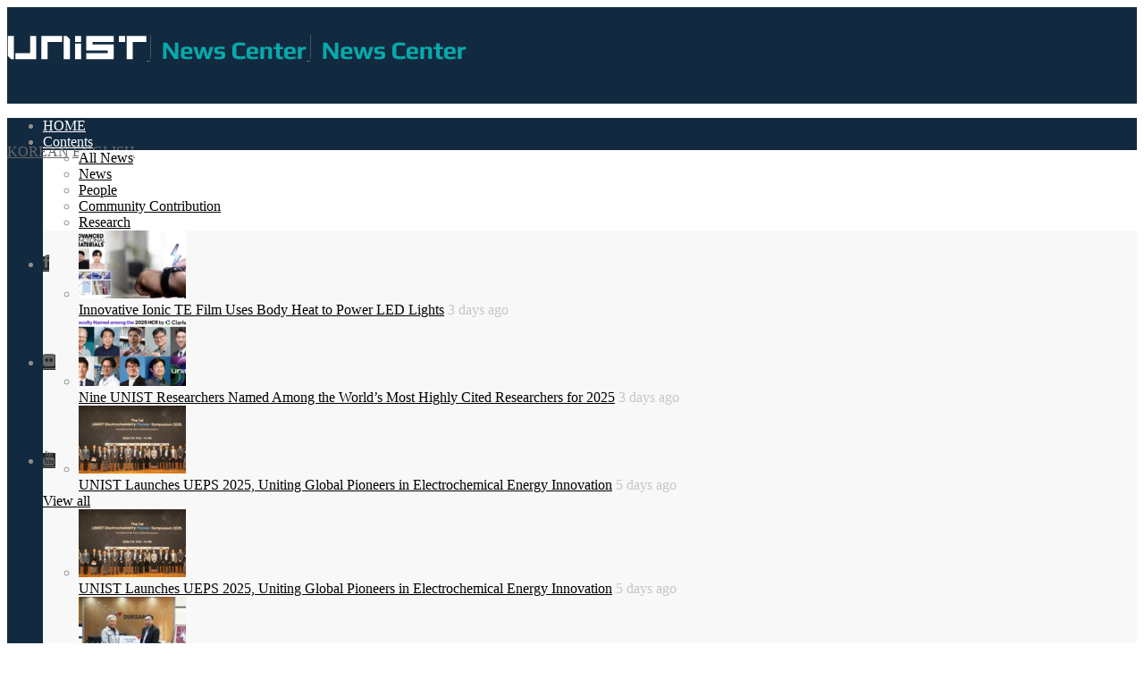

--- FILE ---
content_type: text/html; charset=UTF-8
request_url: https://news.unist.ac.kr/tag/perovskites/
body_size: 12707
content:
<!DOCTYPE html>
<!--[if lt IE 7]>      <html class="no-js lt-ie9 lt-ie8 lt-ie7" lang="en-US"> <![endif]-->
<!--[if IE 7]>         <html class="no-js lt-ie9 lt-ie8" lang="en-US"> <![endif]-->
<!--[if IE 8]>         <html class="no-js lt-ie9" lang="en-US"> <![endif]-->
<!--[if gt IE 8]><!--> <html class="no-js" lang="en-US"> <!--<![endif]-->
<head>
<meta charset="UTF-8" />
<meta http-equiv="X-UA-Compatible" content="IE=edge,chrome=1">
<title>PerovskitesUNIST News Center | UNIST News Center</title>
<link rel="profile" href="http://gmpg.org/xfn/11">
<link rel="pingback" href="https://news.unist.ac.kr/xmlrpc.php">
<meta name="viewport" content="width=device-width, initial-scale=1, maximum-scale=1">
<link rel="shortcut icon" href="https://news.unist.ac.kr/wp-content/uploads/2014/10/favicon.ico" />
<link rel="apple-touch-icon" href="https://news.unist.ac.kr/wp-content/themes/goodnews5/apple-touch-icon-precomposed.png" />
<link rel="stylesheet" type="text/css" href="/wp-content/themes/goodnews5/css/print.css" media="print">
<link rel="pingback" href="https://news.unist.ac.kr/xmlrpc.php" />
<!--[if lt IE 9]>
<script src="https://news.unist.ac.kr/wp-content/themes/goodnews5/framework/helpers/js/html5.js"></script>
<script src="https://news.unist.ac.kr/wp-content/themes/goodnews5/framework/helpers/js/IE9.js"></script>
<![endif]-->
<link href='https://fonts.googleapis.com/css?family=Play:400,700' rel='stylesheet' type='text/css'>
<!-- <link href='http://fonts.googleapis.com/css?family=Open+Sans:400,300,600,700,800' rel='stylesheet' type='text/css'> -->
<style type="text/css" media="screen">.mymail-form{margin-bottom:20px;}.mymail-form .input, .mymail-form .mymail-form-info{width:100%;-webkit-box-sizing:border-box;-moz-box-sizing:border-box;box-sizing:border-box;}.mymail-form label{line-height:1.6em;}.mymail-form li{list-style:none !important;margin-left:0;}.mymail-form label .required{color:#f33;}.mymail-form input.required{color:inherit;}.mymail-form .mymail-email{}.mymail-form .mymail-firstname{}.mymail-form .mymail-lastname{}.mymail-form .mymail-lists-wrapper ul{list-style:none;margin-left:0;}.mymail-form .mymail-lists-wrapper ul li{margin-left:0;}.mymail-form .mymail-list-description{color:inherit;display:block;margin-left:25px;font-size:0.8em;}.mymail-form .mymail-form-info{display:none;border-radius:2px;padding:5px;margin-bottom:4px;color:#fff;}.mymail-form .error input{border:1px solid #f33;}.mymail-form .mymail-form-info.error{background:#f33;}.mymail-form .mymail-form-info ul li{color:inherit;margin-left:0;}.mymail-form .mymail-form-info.success{background-color: #24890D;}.mymail-form .mymail-form-info p{margin-bottom:0;}.mymail-form .mymail-form-info ul{list-style-type:circle;margin-left:0;margin-bottom:0;}.mymail-form .submit-button{margin:6px 0 0;}.mymail-form .submit-button:active{margin:7px 1px 1px;}.mymail-form .mymail-loader{display: none;width:16px;height:16px;margin:4px;vertical-align: middle;background-image:url('http://news.unist.ac.kr/wp-content/plugins/myMail/assets/img/loading.gif');background-repeat:no-repeat;background-position:center center;}.mymail-form .mymail-loader.loading{display: inline-block;}@media only screen and (-webkit-min-device-pixel-ratio: 2),only screen and (min--moz-device-pixel-ratio: 2),only screen and (-o-min-device-pixel-ratio: 2/1),only screen and (min-device-pixel-ratio: 2),only screen and ( min-resolution: 192dpi),only screen and ( min-resolution: 2dppx){ .mymail-form .mymail-loader{background-image:url('http://news.unist.ac.kr/wp-content/plugins/myMail/assets/img/loading_2x.gif');background-size:100%;}}</style>
<!-- All in One SEO Pack 2.3.4.1 by Michael Torbert of Semper Fi Web Design[437,475] -->
<meta name="keywords" itemprop="keywords" content="advanced energy materials,carbon‐free cathode,dong‐hwa seo,labs,lithium diffusion barriers,lithium–air batteries,mixed ionic–electronic conductors,perovskites,electrolysis,guntae kim,hydrogen production,school of energy and chemical engineering,soec,solid oxide electrolysis cell,solid oxide fuel cell" />

<link rel="canonical" href="https://news.unist.ac.kr/tag/perovskites/" />
<!-- /all in one seo pack -->
<link rel="alternate" type="application/rss+xml" title="UNIST News Center &raquo; Feed" href="https://news.unist.ac.kr/feed/" />
<link rel="alternate" type="application/rss+xml" title="UNIST News Center &raquo; Comments Feed" href="https://news.unist.ac.kr/comments/feed/" />
<link rel="alternate" type="application/rss+xml" title="UNIST News Center &raquo; perovskites Tag Feed" href="https://news.unist.ac.kr/tag/perovskites/feed/" />
		<script type="text/javascript">
			window._wpemojiSettings = {"baseUrl":"https:\/\/s.w.org\/images\/core\/emoji\/72x72\/","ext":".png","source":{"concatemoji":"https:\/\/news.unist.ac.kr\/wp-includes\/js\/wp-emoji-release.min.js?ver=4.5.26"}};
			!function(e,o,t){var a,n,r;function i(e){var t=o.createElement("script");t.src=e,t.type="text/javascript",o.getElementsByTagName("head")[0].appendChild(t)}for(r=Array("simple","flag","unicode8","diversity"),t.supports={everything:!0,everythingExceptFlag:!0},n=0;n<r.length;n++)t.supports[r[n]]=function(e){var t,a,n=o.createElement("canvas"),r=n.getContext&&n.getContext("2d"),i=String.fromCharCode;if(!r||!r.fillText)return!1;switch(r.textBaseline="top",r.font="600 32px Arial",e){case"flag":return r.fillText(i(55356,56806,55356,56826),0,0),3e3<n.toDataURL().length;case"diversity":return r.fillText(i(55356,57221),0,0),a=(t=r.getImageData(16,16,1,1).data)[0]+","+t[1]+","+t[2]+","+t[3],r.fillText(i(55356,57221,55356,57343),0,0),a!=(t=r.getImageData(16,16,1,1).data)[0]+","+t[1]+","+t[2]+","+t[3];case"simple":return r.fillText(i(55357,56835),0,0),0!==r.getImageData(16,16,1,1).data[0];case"unicode8":return r.fillText(i(55356,57135),0,0),0!==r.getImageData(16,16,1,1).data[0]}return!1}(r[n]),t.supports.everything=t.supports.everything&&t.supports[r[n]],"flag"!==r[n]&&(t.supports.everythingExceptFlag=t.supports.everythingExceptFlag&&t.supports[r[n]]);t.supports.everythingExceptFlag=t.supports.everythingExceptFlag&&!t.supports.flag,t.DOMReady=!1,t.readyCallback=function(){t.DOMReady=!0},t.supports.everything||(a=function(){t.readyCallback()},o.addEventListener?(o.addEventListener("DOMContentLoaded",a,!1),e.addEventListener("load",a,!1)):(e.attachEvent("onload",a),o.attachEvent("onreadystatechange",function(){"complete"===o.readyState&&t.readyCallback()})),(a=t.source||{}).concatemoji?i(a.concatemoji):a.wpemoji&&a.twemoji&&(i(a.twemoji),i(a.wpemoji)))}(window,document,window._wpemojiSettings);
		</script>
		<style type="text/css">
img.wp-smiley,
img.emoji {
	display: inline !important;
	border: none !important;
	box-shadow: none !important;
	height: 1em !important;
	width: 1em !important;
	margin: 0 .07em !important;
	vertical-align: -0.1em !important;
	background: none !important;
	padding: 0 !important;
}
</style>
<link rel='stylesheet' id='bwp-capt-css'  href='https://news.unist.ac.kr/wp-content/plugins/bwp-recaptcha/assets/css/custom-theme.css?ver=4.5.26' type='text/css' media='all' />
<link rel='stylesheet' id='dashicons-css'  href='https://news.unist.ac.kr/wp-includes/css/dashicons.min.css?ver=4.5.26' type='text/css' media='all' />
<link rel='stylesheet' id='post-views-counter-frontend-css'  href='https://news.unist.ac.kr/wp-content/plugins/post-views-counter/css/frontend.css?ver=4.5.26' type='text/css' media='all' />
<link rel='stylesheet' id='plugins-css'  href='https://news.unist.ac.kr/wp-content/themes/goodnews5/css/plugins.css?ver=4.5.26' type='text/css' media='all' />
<link rel='stylesheet' id='main-css'  href='https://news.unist.ac.kr/wp-content/themes/goodnews5/css/main.css?ver=22' type='text/css' media='all' />
<link rel='stylesheet' id='responsive-css'  href='https://news.unist.ac.kr/wp-content/themes/goodnews5/css/media.css?ver=4.5.26' type='text/css' media='all' />
<link rel='stylesheet' id='style-css'  href='https://news.unist.ac.kr/wp-content/themes/goodnews5/style.css?ver=4.5.26' type='text/css' media='all' />
<link rel='stylesheet' id='meks_instagram-widget-styles-css'  href='https://news.unist.ac.kr/wp-content/plugins/meks-easy-instagram-widget/css/widget.css?ver=4.5.26' type='text/css' media='all' />
<link rel='stylesheet' id='js_composer_custom_css-css'  href='https://news.unist.ac.kr/wp-content/uploads/js_composer/custom.css?ver=4.3.3' type='text/css' media='screen' />
<link rel='stylesheet' id='black-style-css'  href='https://news.unist.ac.kr/wp-content/themes/goodnews5/css/green.css?ver=4.5.26' type='text/css' media='all' />
<script type='text/javascript' src='https://news.unist.ac.kr/wp-includes/js/jquery/jquery.js?ver=1.12.4'></script>
<script type='text/javascript' src='https://news.unist.ac.kr/wp-includes/js/jquery/jquery-migrate.min.js?ver=1.4.1'></script>
<link rel='https://api.w.org/' href='https://news.unist.ac.kr/wp-json/' />
<link rel="EditURI" type="application/rsd+xml" title="RSD" href="https://news.unist.ac.kr/xmlrpc.php?rsd" />
<link rel="wlwmanifest" type="application/wlwmanifest+xml" href="https://news.unist.ac.kr/wp-includes/wlwmanifest.xml" /> 
<meta name="generator" content="WordPress 4.5.26" />
<meta name="generator" content="Powered by Visual Composer - drag and drop page builder for WordPress."/>
<style type="text/css">
    
.header > .inner, .header .logo {
line-height: 108px;
height: 108px;
}
.news-box .nb-item-meta a:hover {
    color: #666666 !important;
}
.show_all_results a i, .search-wrap ul.s-results .s-img .post_format {
color: #ffffff;
}
.sidebar > .widget_text:last-child .widget-head {margin:0;}
.mom-socials-counter .msc-instar .sc-head {color:#333;}
.fa-icon-instar:before {content:"";display:block;width:20px;height:20px;background:url(/wp-content/uploads/2024/06/instar.png) no-repeat 0 0 / cover;}</style>
<link rel="stylesheet" id="head_add-css" href="/wp-content/themes/goodnews5/css/head_add.css?ver=3.9.2" type="text/css" media="all">
    <script type="text/javascript" src="https://news.unist.ac.kr/wp-content/themes/goodnews5/js/common.js?ver=20251022052559"></script>
</head>
<body class="archive tag tag-perovskites tag-865 right-sidebar fade-imgs-in-appear sticky_navigation_on navigation_highlight_ancestor wpb-js-composer js-comp-ver-4.3.3 vc_responsive">
<!--[if lt IE 7]>
<p class="browsehappy">You are using an <strong>outdated</strong> browser. Please <a href="http://browsehappy.com/">upgrade your browser</a> to improve your experience.</p>
<![endif]-->
<div class="boxed-wrap clearfix">
<div id="header-wrapper">
    <header class="header">
<div class="inner">
<div class="logo">
<a class="unist_logo" href="https://www.unist.ac.kr/" target="_blank" rel="noopener noreferrer"><img src="/wp-content/uploads/2014/11/unist_logo.png" alt="unist" /></a><a href="https://news.unist.ac.kr">
<img src="https://news.unist.ac.kr/wp-content/uploads/2014/11/news_letter_logo1.png" alt="UNIST News Center" />
<img class="mom_retina_logo" src="https://news.unist.ac.kr/wp-content/uploads/2014/11/news_letter_logo1.png" alt="UNIST News Center" />
</a>
</div>
<div class="meta_header_right">
<div class="site_lang">
<a class="active" href="/kor/">KOREAN</a>
<a href="/">ENGLISH</a>
</div>
</div>
<div class="copyrights-area">
<ul class="mom-social-icons">
<li class="facebook"><a target="_blank" class="vector_icon" href="https://www.facebook.com/unist.official" rel="noopener noreferrer"><i class="fa-icon-facebook "></i></a></li>
<li class="flickr"><a target="_blank" class="vector_icon" href="https://www.flickr.com/photos/127975223@N05/" rel="noopener noreferrer"><i class="fa-icon-flickr"></i></a></li>
<li class="youtube"><a target="_blank" class="vector_icon" href="http://www.youtube.com/unistmedia" rel="noopener noreferrer"><i class="fa-icon-youtube"></i></a></li>
</ul>
</div>
<div class="clear"></div>
</div>
</header>
</div>
                        <nav id="navigation" itemtype="http://schema.org/SiteNavigationElement" itemscope="itemscope" role="navigation" class="dd-effect-slide nov_white_off ">
                <div class="navigation-inner">
                <div class="inner">
                                            <ul id="menu-news-center" class="main-menu main-default-menu mom_visibility_desktop"><li id="menu-item-1236" class="menu-item menu-item-type-custom menu-item-object-custom menu-item-home mom_default_menu_item menu-item-depth-0"><a href="http://news.unist.ac.kr">HOME</a></li>
<li id="menu-item-1721" class="menu-item menu-item-type-taxonomy menu-item-object-category menu-item-has-children menu-parent-item mom_mega_cats menu-item-depth-0"><a href="https://news.unist.ac.kr/category/all-news/">Contents</a><div class='cats-mega-wrap mom_cats_horizontal'>
<div class="cats-mega-inner">

<ul class="sub-menu ">
	<li id="menu-item-1722" class="menu-item menu-item-type-taxonomy menu-item-object-category mom_default_menu_item active menu-item-depth-1"><a href="https://news.unist.ac.kr/category/all-news/">All News</a></li>
	<li id="menu-item-1705" class="menu-item menu-item-type-taxonomy menu-item-object-category mom_default_menu_item menu-item-depth-1"><a href="https://news.unist.ac.kr/category/all-news/news/">News</a></li>
	<li id="menu-item-1704" class="menu-item menu-item-type-taxonomy menu-item-object-category mom_default_menu_item menu-item-depth-1"><a href="https://news.unist.ac.kr/category/all-news/people/">People</a></li>
	<li id="menu-item-10664" class="menu-item menu-item-type-taxonomy menu-item-object-category mom_default_menu_item menu-item-depth-1"><a href="https://news.unist.ac.kr/category/all-news/community-contribution/">Community Contribution</a></li>
	<li id="menu-item-1703" class="menu-item menu-item-type-taxonomy menu-item-object-category mom_default_menu_item menu-item-depth-1"><a href="https://news.unist.ac.kr/category/all-news/research-innovation/">Research</a></li>
</ul>
<div class='subcat'><div class='active mom-cat-latest' id='mn-latest-1722'><ul id='mn-ul-latest-1722' data-jbh='category'><li class='has-thumbnail' ><div class='subcat-thumbnail'><a href='https://news.unist.ac.kr/innovative-ionic-te-film-uses-body-heat-to-power-led-lights/' title='Innovative Ionic TE Film Uses Body Heat to Power LED Lights'><img src='https://news.unist.ac.kr/wp-content/uploads/2025/11/KakaoTalk_20251118_151825339-800x428-120x76.png' alt=''></a></div><div class='subcat-title'><a href='https://news.unist.ac.kr/innovative-ionic-te-film-uses-body-heat-to-power-led-lights/' title='Innovative Ionic TE Film Uses Body Heat to Power LED Lights'> Innovative Ionic TE Film Uses Body Heat to Power LED Lights</a><span>  3 days ago</span></div></li><li class='has-thumbnail' ><div class='subcat-thumbnail'><a href='https://news.unist.ac.kr/nine-unist-researchers-named-among-the-worlds-most-highly-cited-researchers-for-2025/' title='Nine UNIST Researchers Named Among the World&#8217;s Most Highly Cited Researchers for 2025'><img src='https://news.unist.ac.kr/wp-content/uploads/2025/11/사진-세계-상위-1-연구자HCR에-선정된-9명의-UNIST-교수진-800x428-120x76.png' alt=''></a></div><div class='subcat-title'><a href='https://news.unist.ac.kr/nine-unist-researchers-named-among-the-worlds-most-highly-cited-researchers-for-2025/' title='Nine UNIST Researchers Named Among the World&#8217;s Most Highly Cited Researchers for 2025'> Nine UNIST Researchers Named Among the World&#8217;s Most Highly Cited Researchers for 2025</a><span>  3 days ago</span></div></li><li class='has-thumbnail' ><div class='subcat-thumbnail'><a href='https://news.unist.ac.kr/unist-launches-ueps-2025-uniting-global-pioneers-in-electrochemical-energy-innovation/' title='UNIST Launches UEPS 2025, Uniting Global Pioneers in Electrochemical Energy Innovation'><img src='https://news.unist.ac.kr/wp-content/uploads/2025/11/Main-Symposium-800-x-448-120x76.jpg' alt=''></a></div><div class='subcat-title'><a href='https://news.unist.ac.kr/unist-launches-ueps-2025-uniting-global-pioneers-in-electrochemical-energy-innovation/' title='UNIST Launches UEPS 2025, Uniting Global Pioneers in Electrochemical Energy Innovation'> UNIST Launches UEPS 2025, Uniting Global Pioneers in Electrochemical Energy Innovation</a><span>  5 days ago</span></div></li></ul><a href='https://news.unist.ac.kr/category/all-news/' title='' class='view_all_posts'>View all<i class='long-arrow-icon'></i></a></div><div class=' mom-cat-latest' id='mn-latest-1705'><ul id='mn-ul-latest-1705' data-jbh='category'><li class='has-thumbnail' ><div class='subcat-thumbnail'><a href='https://news.unist.ac.kr/unist-launches-ueps-2025-uniting-global-pioneers-in-electrochemical-energy-innovation/' title='UNIST Launches UEPS 2025, Uniting Global Pioneers in Electrochemical Energy Innovation'><img src='https://news.unist.ac.kr/wp-content/uploads/2025/11/Main-Symposium-800-x-448-120x76.jpg' alt=''></a></div><div class='subcat-title'><a href='https://news.unist.ac.kr/unist-launches-ueps-2025-uniting-global-pioneers-in-electrochemical-energy-innovation/' title='UNIST Launches UEPS 2025, Uniting Global Pioneers in Electrochemical Energy Innovation'> UNIST Launches UEPS 2025, Uniting Global Pioneers in Electrochemical Energy Innovation</a><span>  5 days ago</span></div></li><li class='has-thumbnail' ><div class='subcat-thumbnail'><a href='https://news.unist.ac.kr/duksan-group-honorary-chairman-junho-lee-donates-200-copies-of-his-lifes-work-to-unist/' title='Duksan Group Honorary Chairman Junho Lee Donates 200 Copies of His Life&#8217;s Work to UNIST'><img src='https://news.unist.ac.kr/wp-content/uploads/2025/11/사진-배성철-UNIST-교학부총장오른쪽이-이준호-덕산그룹-명예회장의-신간-저서-200권을-기증-받고-기념촬영을-하고-있다-800x533-1-120x76.jpg' alt=''></a></div><div class='subcat-title'><a href='https://news.unist.ac.kr/duksan-group-honorary-chairman-junho-lee-donates-200-copies-of-his-lifes-work-to-unist/' title='Duksan Group Honorary Chairman Junho Lee Donates 200 Copies of His Life&#8217;s Work to UNIST'> Duksan Group Honorary Chairman Junho Lee Donates 200 Copies of His Life&#8217;s Work to UNIST</a><span>  7 days ago</span></div></li><li class='has-thumbnail' ><div class='subcat-thumbnail'><a href='https://news.unist.ac.kr/successful-completion-of-2025-ai-innovation-day/' title='Successful Completion of 2025 AI Innovation Day'><img src='https://news.unist.ac.kr/wp-content/uploads/2025/11/Main-9-120x76.jpg' alt=''></a></div><div class='subcat-title'><a href='https://news.unist.ac.kr/successful-completion-of-2025-ai-innovation-day/' title='Successful Completion of 2025 AI Innovation Day'> Successful Completion of 2025 AI Innovation Day</a><span>  1 week ago</span></div></li></ul><a href='https://news.unist.ac.kr/category/all-news/news/' title='' class='view_all_posts'>View all<i class='long-arrow-icon'></i></a></div><div class=' mom-cat-latest' id='mn-latest-1704'><ul id='mn-ul-latest-1704' data-jbh='category'><li class='has-thumbnail' ><div class='subcat-thumbnail'><a href='https://news.unist.ac.kr/nine-unist-researchers-named-among-the-worlds-most-highly-cited-researchers-for-2025/' title='Nine UNIST Researchers Named Among the World&#8217;s Most Highly Cited Researchers for 2025'><img src='https://news.unist.ac.kr/wp-content/uploads/2025/11/사진-세계-상위-1-연구자HCR에-선정된-9명의-UNIST-교수진-800x428-120x76.png' alt=''></a></div><div class='subcat-title'><a href='https://news.unist.ac.kr/nine-unist-researchers-named-among-the-worlds-most-highly-cited-researchers-for-2025/' title='Nine UNIST Researchers Named Among the World&#8217;s Most Highly Cited Researchers for 2025'> Nine UNIST Researchers Named Among the World&#8217;s Most Highly Cited Researchers for 2025</a><span>  3 days ago</span></div></li><li class='has-thumbnail' ><div class='subcat-thumbnail'><a href='https://news.unist.ac.kr/professor-chiehyeon-lim-appointed-as-cdo-at-posco-holdings-n-ex-t-hub/' title='Professor Chiehyeon Lim Appointed as Chief Digital Officer at POSCO Holdings N.EX.T Hub'><img src='https://news.unist.ac.kr/wp-content/uploads/2025/11/썸네일-임치현-교수-포스코홀딩스-CDO최고디지털책임자-선임-800x428-120x76.png' alt=''></a></div><div class='subcat-title'><a href='https://news.unist.ac.kr/professor-chiehyeon-lim-appointed-as-cdo-at-posco-holdings-n-ex-t-hub/' title='Professor Chiehyeon Lim Appointed as Chief Digital Officer at POSCO Holdings N.EX.T Hub'> Professor Chiehyeon Lim Appointed as Chief Digital Officer at POSCO Holdings N.EX.T Hub</a><span>  5 days ago</span></div></li><li class='has-thumbnail' ><div class='subcat-thumbnail'><a href='https://news.unist.ac.kr/38668-2/' title='Team SafeAI Secures Second Place at International Deepfake Detection Competition'><img src='https://news.unist.ac.kr/wp-content/uploads/2025/11/IE-main-2-120x76.jpg' alt=''></a></div><div class='subcat-title'><a href='https://news.unist.ac.kr/38668-2/' title='Team SafeAI Secures Second Place at International Deepfake Detection Competition'> Team SafeAI Secures Second Place at International Deepfake Detection Competition</a><span>  7 days ago</span></div></li></ul><a href='https://news.unist.ac.kr/category/all-news/people/' title='' class='view_all_posts'>View all<i class='long-arrow-icon'></i></a></div><div class=' mom-cat-latest' id='mn-latest-10664'><ul id='mn-ul-latest-10664' data-jbh='category'><li class='has-thumbnail' ><div class='subcat-thumbnail'><a href='https://news.unist.ac.kr/unist-and-pknu-sign-mou-to-promote-educational-donations-and-develop-joint-stem-programs-in-gyeongsang-region/' title='UNIST and PKNU Sign MOU to Promote Educational Donations and Develop Joint STEM Programs in Gyeongsang Region'><img src='https://news.unist.ac.kr/wp-content/uploads/2025/09/썸네일-리더십센터-부경대-협약체결-800x510-120x76.jpg' alt=''></a></div><div class='subcat-title'><a href='https://news.unist.ac.kr/unist-and-pknu-sign-mou-to-promote-educational-donations-and-develop-joint-stem-programs-in-gyeongsang-region/' title='UNIST and PKNU Sign MOU to Promote Educational Donations and Develop Joint STEM Programs in Gyeongsang Region'> UNIST and PKNU Sign MOU to Promote Educational Donations and Develop Joint STEM Programs in Gyeongsang Region</a><span>  3 months ago</span></div></li><li class='has-thumbnail' ><div class='subcat-thumbnail'><a href='https://news.unist.ac.kr/unist-connects-with-community-through-spring-concert-for-children-with-disabilities/' title='UNIST Connects with Community Through Spring Concert for Children with Disabilities'><img src='https://news.unist.ac.kr/wp-content/uploads/2025/05/UNIST가-울주군-혜진원을-방문해-음악회를-열고-기념사진을-촬영하고-있다-800x342-120x76.jpg' alt=''></a></div><div class='subcat-title'><a href='https://news.unist.ac.kr/unist-connects-with-community-through-spring-concert-for-children-with-disabilities/' title='UNIST Connects with Community Through Spring Concert for Children with Disabilities'> UNIST Connects with Community Through Spring Concert for Children with Disabilities</a><span>  7 months ago</span></div></li><li class='has-thumbnail' ><div class='subcat-thumbnail'><a href='https://news.unist.ac.kr/flower-beds-at-unist-given-a-new-lease-of-life/' title='Flower Beds at UNIST Given A New Lease of Life!'><img src='https://news.unist.ac.kr/wp-content/uploads/2021/06/Ulju-i40-mentoring-main-800x426-120x76.jpg' alt=''></a></div><div class='subcat-title'><a href='https://news.unist.ac.kr/flower-beds-at-unist-given-a-new-lease-of-life/' title='Flower Beds at UNIST Given A New Lease of Life!'> Flower Beds at UNIST Given A New Lease of Life!</a><span>  4 years ago</span></div></li></ul><a href='https://news.unist.ac.kr/category/all-news/community-contribution/' title='' class='view_all_posts'>View all<i class='long-arrow-icon'></i></a></div><div class=' mom-cat-latest' id='mn-latest-1703'><ul id='mn-ul-latest-1703' data-jbh='category'><li class='has-thumbnail' ><div class='subcat-thumbnail'><a href='https://news.unist.ac.kr/innovative-ionic-te-film-uses-body-heat-to-power-led-lights/' title='Innovative Ionic TE Film Uses Body Heat to Power LED Lights'><img src='https://news.unist.ac.kr/wp-content/uploads/2025/11/KakaoTalk_20251118_151825339-800x428-120x76.png' alt=''></a></div><div class='subcat-title'><a href='https://news.unist.ac.kr/innovative-ionic-te-film-uses-body-heat-to-power-led-lights/' title='Innovative Ionic TE Film Uses Body Heat to Power LED Lights'> Innovative Ionic TE Film Uses Body Heat to Power LED Lights</a><span>  3 days ago</span></div></li><li class='has-thumbnail' ><div class='subcat-thumbnail'><a href='https://news.unist.ac.kr/new-wireless-image-transmission-technique-filters-redundant-data-intuitively-just-like-a-human/' title='New Wireless Image Transmission Technique Filters Redundant Data Intuitively—Just Like a Human'><img src='https://news.unist.ac.kr/wp-content/uploads/2025/11/KakaoTalk_20251112_112204008-800x428-120x76.png' alt=''></a></div><div class='subcat-title'><a href='https://news.unist.ac.kr/new-wireless-image-transmission-technique-filters-redundant-data-intuitively-just-like-a-human/' title='New Wireless Image Transmission Technique Filters Redundant Data Intuitively—Just Like a Human'> New Wireless Image Transmission Technique Filters Redundant Data Intuitively—Just Like a Human</a><span>  6 days ago</span></div></li><li class='has-thumbnail' ><div class='subcat-thumbnail'><a href='https://news.unist.ac.kr/blocking-oxygen-sources-to-prevent-battery-aging-long-range-ev-batteries-last-2-8-times-longer%e2%86%91/' title='Blocking Oxygen Sources to Prevent Battery Aging—Long-Range EV Batteries Last 2.8 Times Longer↑'><img src='https://news.unist.ac.kr/wp-content/uploads/2025/11/KakaoTalk_20251112_112223416-800x428-120x76.png' alt=''></a></div><div class='subcat-title'><a href='https://news.unist.ac.kr/blocking-oxygen-sources-to-prevent-battery-aging-long-range-ev-batteries-last-2-8-times-longer%e2%86%91/' title='Blocking Oxygen Sources to Prevent Battery Aging—Long-Range EV Batteries Last 2.8 Times Longer↑'> Blocking Oxygen Sources to Prevent Battery Aging—Long-Range EV Batteries Last 2.8 Times Longer↑</a><span>  1 week ago</span></div></li></ul><a href='https://news.unist.ac.kr/category/all-news/research-innovation/' title='' class='view_all_posts'>View all<i class='long-arrow-icon'></i></a></div></div> 
</div>
</div>
<i class='responsive-caret'></i>
</li>
<li id="menu-item-3324" class="menu-item menu-item-type-post_type menu-item-object-page menu-item-has-children menu-parent-item mom_default_menu_item menu-item-depth-0"><a href="https://news.unist.ac.kr/contact-info/">For Journalists</a>
<ul class="sub-menu ">
	<li id="menu-item-15974" class="menu-item menu-item-type-post_type menu-item-object-page mom_default_menu_item active menu-item-depth-1"><a href="https://news.unist.ac.kr/contact-info/">For Journalists</a></li>
	<li id="menu-item-34551" class="menu-item menu-item-type-custom menu-item-object-custom mom_default_menu_item menu-item-depth-1"><a target="_blank" href="https://www.unist.ac.kr/about-unist/overview/unist-at-a-glance-new/">UNIST at a Glance</a></li>
</ul>
<i class='responsive-caret'></i>
</li>
<li id="menu-item-1233" class="menu-item menu-item-type-post_type menu-item-object-page menu-item-has-children menu-parent-item mom_default_menu_item menu-item-depth-0"><a href="https://news.unist.ac.kr/about-unist-news-center/">About News Center</a>
<ul class="sub-menu ">
	<li id="menu-item-15973" class="menu-item menu-item-type-post_type menu-item-object-page mom_default_menu_item active menu-item-depth-1"><a href="https://news.unist.ac.kr/about-unist-news-center/">About News Center</a></li>
	<li id="menu-item-1283" class="menu-item menu-item-type-post_type menu-item-object-page mom_default_menu_item menu-item-depth-1"><a href="https://news.unist.ac.kr/about-unist-news-center/news-communications-team/">News &#038; Communications Team</a></li>
</ul>
<i class='responsive-caret'></i>
</li>
</ul>                                                <div class="mom_visibility_device device-menu-wrap">
                        <div class="device-menu-holder">
                            <i class="fa-icon-align-justify mh-icon"></i> <span class="the_menu_holder_area"><i class="dmh-icon"></i>Menu</span><i class="mh-caret"></i>
                        </div>
                        <ul id="menu-news-center-1" class="device-menu"><li id="menu-item-1236" class="menu-item menu-item-type-custom menu-item-object-custom menu-item-home mom_default_menu_item menu-item-depth-0"><a href="http://news.unist.ac.kr">HOME</a></li>
<li id="menu-item-1721" class="menu-item menu-item-type-taxonomy menu-item-object-category menu-item-has-children menu-parent-item mom_mega_cats menu-item-depth-0"><a href="https://news.unist.ac.kr/category/all-news/">Contents</a><div class='cats-mega-wrap mom_cats_horizontal'>
<div class="cats-mega-inner">

<ul class="sub-menu ">
	<li id="menu-item-1722" class="menu-item menu-item-type-taxonomy menu-item-object-category mom_default_menu_item active menu-item-depth-1"><a href="https://news.unist.ac.kr/category/all-news/">All News</a></li>
	<li id="menu-item-1705" class="menu-item menu-item-type-taxonomy menu-item-object-category mom_default_menu_item menu-item-depth-1"><a href="https://news.unist.ac.kr/category/all-news/news/">News</a></li>
	<li id="menu-item-1704" class="menu-item menu-item-type-taxonomy menu-item-object-category mom_default_menu_item menu-item-depth-1"><a href="https://news.unist.ac.kr/category/all-news/people/">People</a></li>
	<li id="menu-item-10664" class="menu-item menu-item-type-taxonomy menu-item-object-category mom_default_menu_item menu-item-depth-1"><a href="https://news.unist.ac.kr/category/all-news/community-contribution/">Community Contribution</a></li>
	<li id="menu-item-1703" class="menu-item menu-item-type-taxonomy menu-item-object-category mom_default_menu_item menu-item-depth-1"><a href="https://news.unist.ac.kr/category/all-news/research-innovation/">Research</a></li>
</ul>
<div class='subcat'><div class='active mom-cat-latest' id='mn-latest-1722'><ul id='mn-ul-latest-1722' data-jbh='category'><li class='has-thumbnail' ><div class='subcat-thumbnail'><a href='https://news.unist.ac.kr/innovative-ionic-te-film-uses-body-heat-to-power-led-lights/' title='Innovative Ionic TE Film Uses Body Heat to Power LED Lights'><img src='https://news.unist.ac.kr/wp-content/uploads/2025/11/KakaoTalk_20251118_151825339-800x428-120x76.png' alt=''></a></div><div class='subcat-title'><a href='https://news.unist.ac.kr/innovative-ionic-te-film-uses-body-heat-to-power-led-lights/' title='Innovative Ionic TE Film Uses Body Heat to Power LED Lights'> Innovative Ionic TE Film Uses Body Heat to Power LED Lights</a><span>  3 days ago</span></div></li><li class='has-thumbnail' ><div class='subcat-thumbnail'><a href='https://news.unist.ac.kr/nine-unist-researchers-named-among-the-worlds-most-highly-cited-researchers-for-2025/' title='Nine UNIST Researchers Named Among the World&#8217;s Most Highly Cited Researchers for 2025'><img src='https://news.unist.ac.kr/wp-content/uploads/2025/11/사진-세계-상위-1-연구자HCR에-선정된-9명의-UNIST-교수진-800x428-120x76.png' alt=''></a></div><div class='subcat-title'><a href='https://news.unist.ac.kr/nine-unist-researchers-named-among-the-worlds-most-highly-cited-researchers-for-2025/' title='Nine UNIST Researchers Named Among the World&#8217;s Most Highly Cited Researchers for 2025'> Nine UNIST Researchers Named Among the World&#8217;s Most Highly Cited Researchers for 2025</a><span>  3 days ago</span></div></li><li class='has-thumbnail' ><div class='subcat-thumbnail'><a href='https://news.unist.ac.kr/unist-launches-ueps-2025-uniting-global-pioneers-in-electrochemical-energy-innovation/' title='UNIST Launches UEPS 2025, Uniting Global Pioneers in Electrochemical Energy Innovation'><img src='https://news.unist.ac.kr/wp-content/uploads/2025/11/Main-Symposium-800-x-448-120x76.jpg' alt=''></a></div><div class='subcat-title'><a href='https://news.unist.ac.kr/unist-launches-ueps-2025-uniting-global-pioneers-in-electrochemical-energy-innovation/' title='UNIST Launches UEPS 2025, Uniting Global Pioneers in Electrochemical Energy Innovation'> UNIST Launches UEPS 2025, Uniting Global Pioneers in Electrochemical Energy Innovation</a><span>  5 days ago</span></div></li></ul><a href='https://news.unist.ac.kr/category/all-news/' title='' class='view_all_posts'>View all<i class='long-arrow-icon'></i></a></div><div class=' mom-cat-latest' id='mn-latest-1705'><ul id='mn-ul-latest-1705' data-jbh='category'><li class='has-thumbnail' ><div class='subcat-thumbnail'><a href='https://news.unist.ac.kr/unist-launches-ueps-2025-uniting-global-pioneers-in-electrochemical-energy-innovation/' title='UNIST Launches UEPS 2025, Uniting Global Pioneers in Electrochemical Energy Innovation'><img src='https://news.unist.ac.kr/wp-content/uploads/2025/11/Main-Symposium-800-x-448-120x76.jpg' alt=''></a></div><div class='subcat-title'><a href='https://news.unist.ac.kr/unist-launches-ueps-2025-uniting-global-pioneers-in-electrochemical-energy-innovation/' title='UNIST Launches UEPS 2025, Uniting Global Pioneers in Electrochemical Energy Innovation'> UNIST Launches UEPS 2025, Uniting Global Pioneers in Electrochemical Energy Innovation</a><span>  5 days ago</span></div></li><li class='has-thumbnail' ><div class='subcat-thumbnail'><a href='https://news.unist.ac.kr/duksan-group-honorary-chairman-junho-lee-donates-200-copies-of-his-lifes-work-to-unist/' title='Duksan Group Honorary Chairman Junho Lee Donates 200 Copies of His Life&#8217;s Work to UNIST'><img src='https://news.unist.ac.kr/wp-content/uploads/2025/11/사진-배성철-UNIST-교학부총장오른쪽이-이준호-덕산그룹-명예회장의-신간-저서-200권을-기증-받고-기념촬영을-하고-있다-800x533-1-120x76.jpg' alt=''></a></div><div class='subcat-title'><a href='https://news.unist.ac.kr/duksan-group-honorary-chairman-junho-lee-donates-200-copies-of-his-lifes-work-to-unist/' title='Duksan Group Honorary Chairman Junho Lee Donates 200 Copies of His Life&#8217;s Work to UNIST'> Duksan Group Honorary Chairman Junho Lee Donates 200 Copies of His Life&#8217;s Work to UNIST</a><span>  7 days ago</span></div></li><li class='has-thumbnail' ><div class='subcat-thumbnail'><a href='https://news.unist.ac.kr/successful-completion-of-2025-ai-innovation-day/' title='Successful Completion of 2025 AI Innovation Day'><img src='https://news.unist.ac.kr/wp-content/uploads/2025/11/Main-9-120x76.jpg' alt=''></a></div><div class='subcat-title'><a href='https://news.unist.ac.kr/successful-completion-of-2025-ai-innovation-day/' title='Successful Completion of 2025 AI Innovation Day'> Successful Completion of 2025 AI Innovation Day</a><span>  1 week ago</span></div></li></ul><a href='https://news.unist.ac.kr/category/all-news/news/' title='' class='view_all_posts'>View all<i class='long-arrow-icon'></i></a></div><div class=' mom-cat-latest' id='mn-latest-1704'><ul id='mn-ul-latest-1704' data-jbh='category'><li class='has-thumbnail' ><div class='subcat-thumbnail'><a href='https://news.unist.ac.kr/nine-unist-researchers-named-among-the-worlds-most-highly-cited-researchers-for-2025/' title='Nine UNIST Researchers Named Among the World&#8217;s Most Highly Cited Researchers for 2025'><img src='https://news.unist.ac.kr/wp-content/uploads/2025/11/사진-세계-상위-1-연구자HCR에-선정된-9명의-UNIST-교수진-800x428-120x76.png' alt=''></a></div><div class='subcat-title'><a href='https://news.unist.ac.kr/nine-unist-researchers-named-among-the-worlds-most-highly-cited-researchers-for-2025/' title='Nine UNIST Researchers Named Among the World&#8217;s Most Highly Cited Researchers for 2025'> Nine UNIST Researchers Named Among the World&#8217;s Most Highly Cited Researchers for 2025</a><span>  3 days ago</span></div></li><li class='has-thumbnail' ><div class='subcat-thumbnail'><a href='https://news.unist.ac.kr/professor-chiehyeon-lim-appointed-as-cdo-at-posco-holdings-n-ex-t-hub/' title='Professor Chiehyeon Lim Appointed as Chief Digital Officer at POSCO Holdings N.EX.T Hub'><img src='https://news.unist.ac.kr/wp-content/uploads/2025/11/썸네일-임치현-교수-포스코홀딩스-CDO최고디지털책임자-선임-800x428-120x76.png' alt=''></a></div><div class='subcat-title'><a href='https://news.unist.ac.kr/professor-chiehyeon-lim-appointed-as-cdo-at-posco-holdings-n-ex-t-hub/' title='Professor Chiehyeon Lim Appointed as Chief Digital Officer at POSCO Holdings N.EX.T Hub'> Professor Chiehyeon Lim Appointed as Chief Digital Officer at POSCO Holdings N.EX.T Hub</a><span>  5 days ago</span></div></li><li class='has-thumbnail' ><div class='subcat-thumbnail'><a href='https://news.unist.ac.kr/38668-2/' title='Team SafeAI Secures Second Place at International Deepfake Detection Competition'><img src='https://news.unist.ac.kr/wp-content/uploads/2025/11/IE-main-2-120x76.jpg' alt=''></a></div><div class='subcat-title'><a href='https://news.unist.ac.kr/38668-2/' title='Team SafeAI Secures Second Place at International Deepfake Detection Competition'> Team SafeAI Secures Second Place at International Deepfake Detection Competition</a><span>  7 days ago</span></div></li></ul><a href='https://news.unist.ac.kr/category/all-news/people/' title='' class='view_all_posts'>View all<i class='long-arrow-icon'></i></a></div><div class=' mom-cat-latest' id='mn-latest-10664'><ul id='mn-ul-latest-10664' data-jbh='category'><li class='has-thumbnail' ><div class='subcat-thumbnail'><a href='https://news.unist.ac.kr/unist-and-pknu-sign-mou-to-promote-educational-donations-and-develop-joint-stem-programs-in-gyeongsang-region/' title='UNIST and PKNU Sign MOU to Promote Educational Donations and Develop Joint STEM Programs in Gyeongsang Region'><img src='https://news.unist.ac.kr/wp-content/uploads/2025/09/썸네일-리더십센터-부경대-협약체결-800x510-120x76.jpg' alt=''></a></div><div class='subcat-title'><a href='https://news.unist.ac.kr/unist-and-pknu-sign-mou-to-promote-educational-donations-and-develop-joint-stem-programs-in-gyeongsang-region/' title='UNIST and PKNU Sign MOU to Promote Educational Donations and Develop Joint STEM Programs in Gyeongsang Region'> UNIST and PKNU Sign MOU to Promote Educational Donations and Develop Joint STEM Programs in Gyeongsang Region</a><span>  3 months ago</span></div></li><li class='has-thumbnail' ><div class='subcat-thumbnail'><a href='https://news.unist.ac.kr/unist-connects-with-community-through-spring-concert-for-children-with-disabilities/' title='UNIST Connects with Community Through Spring Concert for Children with Disabilities'><img src='https://news.unist.ac.kr/wp-content/uploads/2025/05/UNIST가-울주군-혜진원을-방문해-음악회를-열고-기념사진을-촬영하고-있다-800x342-120x76.jpg' alt=''></a></div><div class='subcat-title'><a href='https://news.unist.ac.kr/unist-connects-with-community-through-spring-concert-for-children-with-disabilities/' title='UNIST Connects with Community Through Spring Concert for Children with Disabilities'> UNIST Connects with Community Through Spring Concert for Children with Disabilities</a><span>  7 months ago</span></div></li><li class='has-thumbnail' ><div class='subcat-thumbnail'><a href='https://news.unist.ac.kr/flower-beds-at-unist-given-a-new-lease-of-life/' title='Flower Beds at UNIST Given A New Lease of Life!'><img src='https://news.unist.ac.kr/wp-content/uploads/2021/06/Ulju-i40-mentoring-main-800x426-120x76.jpg' alt=''></a></div><div class='subcat-title'><a href='https://news.unist.ac.kr/flower-beds-at-unist-given-a-new-lease-of-life/' title='Flower Beds at UNIST Given A New Lease of Life!'> Flower Beds at UNIST Given A New Lease of Life!</a><span>  4 years ago</span></div></li></ul><a href='https://news.unist.ac.kr/category/all-news/community-contribution/' title='' class='view_all_posts'>View all<i class='long-arrow-icon'></i></a></div><div class=' mom-cat-latest' id='mn-latest-1703'><ul id='mn-ul-latest-1703' data-jbh='category'><li class='has-thumbnail' ><div class='subcat-thumbnail'><a href='https://news.unist.ac.kr/innovative-ionic-te-film-uses-body-heat-to-power-led-lights/' title='Innovative Ionic TE Film Uses Body Heat to Power LED Lights'><img src='https://news.unist.ac.kr/wp-content/uploads/2025/11/KakaoTalk_20251118_151825339-800x428-120x76.png' alt=''></a></div><div class='subcat-title'><a href='https://news.unist.ac.kr/innovative-ionic-te-film-uses-body-heat-to-power-led-lights/' title='Innovative Ionic TE Film Uses Body Heat to Power LED Lights'> Innovative Ionic TE Film Uses Body Heat to Power LED Lights</a><span>  3 days ago</span></div></li><li class='has-thumbnail' ><div class='subcat-thumbnail'><a href='https://news.unist.ac.kr/new-wireless-image-transmission-technique-filters-redundant-data-intuitively-just-like-a-human/' title='New Wireless Image Transmission Technique Filters Redundant Data Intuitively—Just Like a Human'><img src='https://news.unist.ac.kr/wp-content/uploads/2025/11/KakaoTalk_20251112_112204008-800x428-120x76.png' alt=''></a></div><div class='subcat-title'><a href='https://news.unist.ac.kr/new-wireless-image-transmission-technique-filters-redundant-data-intuitively-just-like-a-human/' title='New Wireless Image Transmission Technique Filters Redundant Data Intuitively—Just Like a Human'> New Wireless Image Transmission Technique Filters Redundant Data Intuitively—Just Like a Human</a><span>  6 days ago</span></div></li><li class='has-thumbnail' ><div class='subcat-thumbnail'><a href='https://news.unist.ac.kr/blocking-oxygen-sources-to-prevent-battery-aging-long-range-ev-batteries-last-2-8-times-longer%e2%86%91/' title='Blocking Oxygen Sources to Prevent Battery Aging—Long-Range EV Batteries Last 2.8 Times Longer↑'><img src='https://news.unist.ac.kr/wp-content/uploads/2025/11/KakaoTalk_20251112_112223416-800x428-120x76.png' alt=''></a></div><div class='subcat-title'><a href='https://news.unist.ac.kr/blocking-oxygen-sources-to-prevent-battery-aging-long-range-ev-batteries-last-2-8-times-longer%e2%86%91/' title='Blocking Oxygen Sources to Prevent Battery Aging—Long-Range EV Batteries Last 2.8 Times Longer↑'> Blocking Oxygen Sources to Prevent Battery Aging—Long-Range EV Batteries Last 2.8 Times Longer↑</a><span>  1 week ago</span></div></li></ul><a href='https://news.unist.ac.kr/category/all-news/research-innovation/' title='' class='view_all_posts'>View all<i class='long-arrow-icon'></i></a></div></div> 
</div>
</div>
<i class='responsive-caret'></i>
</li>
<li id="menu-item-3324" class="menu-item menu-item-type-post_type menu-item-object-page menu-item-has-children menu-parent-item mom_default_menu_item menu-item-depth-0"><a href="https://news.unist.ac.kr/contact-info/">For Journalists</a>
<ul class="sub-menu ">
	<li id="menu-item-15974" class="menu-item menu-item-type-post_type menu-item-object-page mom_default_menu_item active menu-item-depth-1"><a href="https://news.unist.ac.kr/contact-info/">For Journalists</a></li>
	<li id="menu-item-34551" class="menu-item menu-item-type-custom menu-item-object-custom mom_default_menu_item menu-item-depth-1"><a target="_blank" href="https://www.unist.ac.kr/about-unist/overview/unist-at-a-glance-new/">UNIST at a Glance</a></li>
</ul>
<i class='responsive-caret'></i>
</li>
<li id="menu-item-1233" class="menu-item menu-item-type-post_type menu-item-object-page menu-item-has-children menu-parent-item mom_default_menu_item menu-item-depth-0"><a href="https://news.unist.ac.kr/about-unist-news-center/">About News Center</a>
<ul class="sub-menu ">
	<li id="menu-item-15973" class="menu-item menu-item-type-post_type menu-item-object-page mom_default_menu_item active menu-item-depth-1"><a href="https://news.unist.ac.kr/about-unist-news-center/">About News Center</a></li>
	<li id="menu-item-1283" class="menu-item menu-item-type-post_type menu-item-object-page mom_default_menu_item menu-item-depth-1"><a href="https://news.unist.ac.kr/about-unist-news-center/news-communications-team/">News &#038; Communications Team</a></li>
</ul>
<i class='responsive-caret'></i>
</li>
</ul>                        </div>
                    
             <!--서치 폼 추가 -->
               <div class="nav-buttons"><div class="div_container">
            <form method="get" action="https://news.unist.ac.kr">
                                <input class="sf" type="text" placeholder="Search ..." autocomplete="off" name="s">
                                <button class="button" type="submit"><i class="fa-icon-search"></i></button>
                            </form>
                            <!--<span class="sf-loading"><img src="https://news.unist.ac.kr/wp-content/themes/goodnews5/images/ajax-search-nav.png" alt=""></span></div></div>-->
             <!--서치 폼 끝 -->

                </div> </div></div>
                </div> <!--nav inner-->
            </nav> <!--Navigation-->
	    <div class="boxed-content-wrapper clearfix">
                        <div style="height:20px;"></div>
            
        <div class="inner">
</div>            <div class="inner">
            <div class="main_container">
            <div class="main-col">
                <div class="category-title">
                    <div class="mom_breadcrumb breadcrumb breadcrumbs"><div class="breadcrumbs-plus">
<span itemscope itemtype="http://data-vocabulary.org/Breadcrumb"><a itemprop="url" href="https://news.unist.ac.kr/" class="home"><span itemprop="title">Home</span></a></span> <span class='separator'><i class="sep fa-icon-double-angle-right"></i></span> perovskites</div></div>                                                        </div>
                		
                
                                                        <div class="base-box blog-post default-blog-post bp-vertical-share  post-25525 post type-post status-publish format-standard has-post-thumbnail hentry category-research-innovation tag-advanced-energy-materials tag-carbonfree-cathode tag-donghwa-seo tag-labs tag-lithium-diffusion-barriers tag-lithium-air-batteries tag-mixed-ionic-electronic-conductors tag-perovskites" itemscope itemtype="http://schema.org/Article">
    <div class="bp-entry">
        <div class="bp-head">
            <h2><a href="https://news.unist.ac.kr/a-novel-approach-to-design-ev-battery-that-travels-1000km-on-single-charge/">A Novel Approach to Design EV Battery that Travels 1000km on Single Charge!</a></h2>
            <h3>Their findings have been featured as a cover page of the October 2020 issue of Advanced Energy Materials.</h3>                                </div> <!--blog post head-->
        <div class="bp-details">
	            <div class="post-img">
                <a href="https://news.unist.ac.kr/a-novel-approach-to-design-ev-battery-that-travels-1000km-on-single-charge/"><img src="https://news.unist.ac.kr/wp-content/uploads/2020/11/KakaoTalk_20201021_092036909-800x426-216x122.jpg" data-hidpi="https://news.unist.ac.kr/wp-content/uploads/2020/11/KakaoTalk_20201021_092036909-800x426-610x380.jpg" alt="A Novel Approach to Design EV Battery that Travels 1000km on Single Charge!"></a>
                <span class="post-format-icon"></span>
            </div> <!--img-->
	                                    <div class="blog_cont">
                                <P>
                                    A research team, affiliated with UNIST and Samsung Advanced Institute of Technology (SAIT), has unveiled a new battery technology, capable of powering an electric vehicle for over 1,000km on a single charge. That is longer than the distance...				   <a href="https://news.unist.ac.kr/a-novel-approach-to-design-ev-battery-that-travels-1000km-on-single-charge/" class="read-more-link">Read More </a>
				</P>
				<!-- meta -->


        <div class="blog_meta"><span class="date"><a href="https://news.unist.ac.kr/2020/12/03/">Dec 03, 2020</a></span>
        <span class="author">By <a href="https://news.unist.ac.kr/author/joohyeonheo/">JooHyeon Heo</a></span>
        <span class="type"><a href="https://news.unist.ac.kr/category/all-news/research-innovation/">Research</a></span></div>
        <!-- end meta --></div>
                    
        </div> <!--details-->

    </div> <!--entry-->
    	       <div class="mom-social-share ss-vertical border-box" data-post-id="25525">
            <div class="ss-icon facebook">
                <a href="#" onclick="window.open('http://www.facebook.com/sharer/sharer.php?s=100&p[url]=https%3A%2F%2Fnews.unist.ac.kr%2F%3Fp%3D25525&p[images][0]=https%3A%2F%2Fnews.unist.ac.kr%2Fwp-content%2Fuploads%2F2020%2F11%2FKakaoTalk_20201021_092036909-800x426.jpg&p[title]=&p[summary]=A research team, affiliated with UNIST and Samsung Advanced Institute of Technology (SAIT), has unveiled a new battery technology, capable of powering an electr', 'Share This', 'menubar=no,toolbar=no,resizable=no,scrollbars=no, width=600,height=455');"><span class="icon"><i class="fa-icon-facebook"></i>Share</span></a>
                <span class="count">0</span>
            </div> <!--icon-->
            <div class="ss-icon twitter">
                <a href="#" onclick="window.open('http://twitter.com/home?status=A Novel Approach to Design EV Battery that Travels 1000km on Single Charge!+https%3A%2F%2Fnews.unist.ac.kr%2F%3Fp%3D25525', 'Post this On twitter', 'menubar=no,toolbar=no,resizable=no,scrollbars=no,width=600,height=455');"><span class="icon"><i class="fa-icon-twitter"></i>Tweet</span></a>
                <span class="count">0</span>
            </div> <!--icon-->

 <div class="ss-icon googleplus">
                <a href="https://plus.google.com/share?url=https%3A%2F%2Fnews.unist.ac.kr%2F%3Fp%3D25525"
onclick="window.open(this.href, '', 'menubar=no,toolbar=no,resizable=no,scrollbars=no,height=455,width=600');return false"><span class="icon"><i class="fa-icon-google-plus"></i>Share</span></a>
                <span class="count">0</span>
            </div> <!--icon-->
	        </div> <!--social share-->
	<div class="clear"></div>

    <div class="clear"></div>
</div> <!--blog post-->
                                            <div class="base-box blog-post default-blog-post bp-vertical-share  post-13101 post type-post status-publish format-standard has-post-thumbnail hentry category-research-innovation tag-electrolysis tag-guntae-kim tag-hydrogen-production tag-perovskites tag-school-of-energy-and-chemical-engineering tag-soec tag-solid-oxide-electrolysis-cell tag-solid-oxide-fuel-cell" itemscope itemtype="http://schema.org/Article">
    <div class="bp-entry">
        <div class="bp-head">
            <h2><a href="https://news.unist.ac.kr/engineering-low-cost-high-efficiency-reversible-fuel-cells/">Engineering Low Cost, High Efficiency, Reversible Fuel Cells</a></h2>
            <h3>Prof. Guntae Kim's paper, selected as “Hot paper” by Ang. Chemie Editors</h3>                                </div> <!--blog post head-->
        <div class="bp-details">
	            <div class="post-img">
                <a href="https://news.unist.ac.kr/engineering-low-cost-high-efficiency-reversible-fuel-cells/"><img src="https://news.unist.ac.kr/wp-content/uploads/2016/09/Prof.-Kim-11-216x122.jpg" data-hidpi="https://news.unist.ac.kr/wp-content/uploads/2016/09/Prof.-Kim-11-610x380.jpg" alt="Engineering Low Cost, High Efficiency, Reversible Fuel Cells"></a>
                <span class="post-format-icon"></span>
            </div> <!--img-->
	                                    <div class="blog_cont">
                                <P>
                                    A new research, affiliated with UNIST has presented a new type of fuel cell, which can both store electricity in the form of fuels, like hydrogen and regenerate electricity using stored fuels, in a single system. This research has been join...				   <a href="https://news.unist.ac.kr/engineering-low-cost-high-efficiency-reversible-fuel-cells/" class="read-more-link">Read More </a>
				</P>
				<!-- meta -->


        <div class="blog_meta"><span class="date"><a href="https://news.unist.ac.kr/2016/09/26/">Sep 26, 2016</a></span>
        <span class="author">By <a href="https://news.unist.ac.kr/author/joohyeonheo/">JooHyeon Heo</a></span>
        <span class="type"><a href="https://news.unist.ac.kr/category/all-news/research-innovation/">Research</a></span></div>
        <!-- end meta --></div>
                    
        </div> <!--details-->

    </div> <!--entry-->
    	       <div class="mom-social-share ss-vertical border-box" data-post-id="13101">
            <div class="ss-icon facebook">
                <a href="#" onclick="window.open('http://www.facebook.com/sharer/sharer.php?s=100&p[url]=https%3A%2F%2Fnews.unist.ac.kr%2F%3Fp%3D13101&p[images][0]=https%3A%2F%2Fnews.unist.ac.kr%2Fwp-content%2Fuploads%2F2016%2F09%2FProf.-Kim-11.jpg&p[title]=&p[summary]=A new research, affiliated with UNIST has presented a new type of fuel cell, which can both store electricity in the form of fuels, like hydrogen and regenerate', 'Share This', 'menubar=no,toolbar=no,resizable=no,scrollbars=no, width=600,height=455');"><span class="icon"><i class="fa-icon-facebook"></i>Share</span></a>
                <span class="count">0</span>
            </div> <!--icon-->
            <div class="ss-icon twitter">
                <a href="#" onclick="window.open('http://twitter.com/home?status=Engineering Low Cost, High Efficiency, Reversible Fuel Cells+https%3A%2F%2Fnews.unist.ac.kr%2F%3Fp%3D13101', 'Post this On twitter', 'menubar=no,toolbar=no,resizable=no,scrollbars=no,width=600,height=455');"><span class="icon"><i class="fa-icon-twitter"></i>Tweet</span></a>
                <span class="count">0</span>
            </div> <!--icon-->

 <div class="ss-icon googleplus">
                <a href="https://plus.google.com/share?url=https%3A%2F%2Fnews.unist.ac.kr%2F%3Fp%3D13101"
onclick="window.open(this.href, '', 'menubar=no,toolbar=no,resizable=no,scrollbars=no,height=455,width=600');return false"><span class="icon"><i class="fa-icon-google-plus"></i>Share</span></a>
                <span class="count">0</span>
            </div> <!--icon-->
	        </div> <!--social share-->
	<div class="clear"></div>

    <div class="clear"></div>
</div> <!--blog post-->
                                            	                            </div> <!--main column-->
                        <div class="clear"></div>
</div> <!--main container-->

<div class="sidebar main-sidebar">
	
        <div class="wpb_text_column wpb_content_element main_sidebar_content popular">
            <div class="wpb_wrapper">
                <div class="news-box base-box nb-style1">
                    <header class="nb-header"><h2 class="nb-title"><span>Popular</span></h2></header>
                    <div class="nb-content">
                        <div class="recent-news">
                            <ul class="side_heading sub_pop">
                                                                        <li>
                                            <div class="thum"><a href="https://news.unist.ac.kr/nine-unist-researchers-named-among-the-worlds-most-highly-cited-researchers-for-2025/"><img src="https://news.unist.ac.kr/wp-content/uploads/2025/11/사진-세계-상위-1-연구자HCR에-선정된-9명의-UNIST-교수진-800x428-107x60.png" alt="Nine UNIST Researchers Named Among the World&#8217;s Most Highly Cited Researchers for 2025"></a></div>
                                            <div class="sub_pop_content">
                                                <h3 class="popular_sub"><a href="https://news.unist.ac.kr/nine-unist-researchers-named-among-the-worlds-most-highly-cited-researchers-for-2025/">Nine UNIST Researchers Named Among the World&#..</a></h3>
                                                <div class="date_reply">Nov 20, 2025                                                </div>
                                            </div>
                                        </li>
                                                                                <li>
                                            <div class="thum"><a href="https://news.unist.ac.kr/unist-launches-ueps-2025-uniting-global-pioneers-in-electrochemical-energy-innovation/"><img src="https://news.unist.ac.kr/wp-content/uploads/2025/11/Main-Symposium-800-x-448-107x60.jpg" alt="UNIST Launches UEPS 2025, Uniting Global Pioneers in Electrochemical Energy Innovation"></a></div>
                                            <div class="sub_pop_content">
                                                <h3 class="popular_sub"><a href="https://news.unist.ac.kr/unist-launches-ueps-2025-uniting-global-pioneers-in-electrochemical-energy-innovation/">UNIST Launches UEPS 2025, Uniting Global Pione..</a></h3>
                                                <div class="date_reply">Nov 19, 2025                                                </div>
                                            </div>
                                        </li>
                                                                                <li>
                                            <div class="thum"><a href="https://news.unist.ac.kr/professor-chiehyeon-lim-appointed-as-cdo-at-posco-holdings-n-ex-t-hub/"><img src="https://news.unist.ac.kr/wp-content/uploads/2025/11/썸네일-임치현-교수-포스코홀딩스-CDO최고디지털책임자-선임-800x428-107x60.png" alt="Professor Chiehyeon Lim Appointed as Chief Digital Officer at POSCO Holdings N.EX.T Hub"></a></div>
                                            <div class="sub_pop_content">
                                                <h3 class="popular_sub"><a href="https://news.unist.ac.kr/professor-chiehyeon-lim-appointed-as-cdo-at-posco-holdings-n-ex-t-hub/">Professor Chiehyeon Lim Appointed as Chief Dig..</a></h3>
                                                <div class="date_reply">Nov 18, 2025                                                </div>
                                            </div>
                                        </li>
                                                                    </ul>
                        </div>
                    </div>
                </div>
            </div>
        </div>
                <div class="wpb_text_column wpb_content_element main_sidebar_content uniste-newsletters">
            <div class="wpb_wrapper">
                <div class="news-box base-box nb-style1">
                    <header class="nb-header">
                        <h2 class="nb-title"><span>UNIST E-Newsletters</span></h2>
                    </header>
                    <div class="sidebar_nl">
                        <p>Sign up today to receive a copy of the UNIST e-newsletter</p>
                        <div style="border: solid 1px #dedede;height: 200px;overflow-y: scroll;font-size:12px;padding:10px;">
                            <h6>&lt;Personal Information Processing Consent Form&gt;</h6>
                            UNIST wishes to obtain consent from Newsletter subscribers to the collection and processing of their personal information. Please read this document in its entirety before giving consent (select each blank as appropriate).
                            <br><br>1. Items to be collected : e-mail address<br>
                            2. Purposes of collection and use : to provide Newsletter service<br>
                            3. <b><u style="color:#2a4ce7">Period of holding and use : until your cancelation</u></b><br>
                            4. You have the right to refuse consent. However, you may not be provided with the aforementioned services due to rejection.<br>
                        </div>
                        <div style="font-size:11px">I give my consent for all personal information to be processed for the purposes described in this document and understand that I can withdraw my consent at any time.</div>
                        <input type="radio" name="agree_w" id="agree_w" value="agree" style="margin: 0px 5px 0 3px;vertical-align: middle;"><label for="agree_w" style="font-size:12px;line-height: 40px;height: 40px;">Give consent</label>
                        <input type="radio" name="agree_w" id="not_agree_w" value="" style="margin: 0px 5px 0 3px;vertical-align: middle;"><label for="not_agree_w" style="font-size:12px;line-height: 40px;height: 40px;">Do not give consent</label>
                        <form action="https://news.unist.ac.kr/wp-admin/admin-ajax.php" method="post" class="mymail-form mymail-form-submit mymail-form-0 mymail-ajax-form "><input name="_wpnonce" type="hidden" value="1dcf4c343e"><input name="_redirect" type="hidden" value="/tag/perovskites/"><input name="_referer" type="hidden" value="/tag/perovskites/"><input name="action" type="hidden" value="mymail_form_submit"><input name="formid" type="hidden" value="0">
<div class="mymail-wrapper mymail-email-wrapper"><label for="mymail-email-0">Email <span class="required">*</span></label><input id="mymail-email-0" name="userdata[email]" type="text" value="" class="input mymail-email required" tabindex="100"></div><div class="mymail-form-info success"></div>
<div class="mymail-wrapper mymail-division-wrapper"><label for="mymail-division-0">Division</label><ul class="mymail-list"><li><label><input id="mymail-division-0-0" name="userdata[division]" type="radio" value="All" class="radio mymail-division" tabindex="101" > All</label></li><li><label><input id="mymail-division-0-1" name="userdata[division]" type="radio" value="Dailly" class="radio mymail-division" tabindex="102" > Dailly</label></li><li><label><input id="mymail-division-0-2" name="userdata[division]" type="radio" value="Weekly" class="radio mymail-division" tabindex="103"  checked='checked'> Weekly</label></li></ul></div>
<div class="mymail-wrapper mymail-submit-wrapper form-submit"><input name="submit" type="submit" value="Subscribe" class="submit-button button" tabindex="104"><span class="mymail-loader"></span></div>
</form>                    </div>
                </div>
            </div>
            <script>
                jQuery(document).ready(function($) {
                    $('.mymail-form-0').submit(function(){
                        var agree = $('input[name="agree_w"]:checked').val();

                        if(agree != 'agree'){
                            alert('You can apply after agreeing to the collection and use of personal information.');
                            $('input[name="agree_w"]').focus();
                            return false;
                        }
                    });
                });
            </script>
        </div>
        <div class="widget widget_text">			<div class="textwidget"><div class="side_menus">
<ul>
<li class="side_daily" style="display:none">
<i class="icon_daily"></i><a href="http://news.unist.ac.kr/about-unist-news-center/unist-daily/">UNIST Daily</a>
</li>

<li class="side_monthly" style="display:none">
<i class="icon_monthly"></i><a href="http://news.unist.ac.kr/unist-monthly/">UNIST Newsletter</a>
</li>
<li class="side_ Journalists">
<i class="icon_journalists"></i><a href="http://news.unist.ac.kr/contact-info/unist-media/">For Journalists</a>
</li>
</ul>
</div></div>
		</div>
        <div class="wpb_text_column wpb_content_element main_sidebar_content hotvideo">
            <div class="wpb_wrapper">
                <div class="news-box base-box nb-style1">
                    <header class="nb-header">
                        <h2 class="nb-title"><span>Hot Video</span></h2>
                    </header>
                    <div class="nb-content">
                        <div class="recent-news">
                            <div class="hot_video">
                                                                    <div class="thum">
                                        <a href="http://www.youtube.com/watch?v=axOaazXoThk" rel="mpv_media"><img src="https://news.unist.ac.kr/wp-content/uploads/2022/10/Session-13.18-296x166.jpg" alt="[UNIST Webinar] AI enabled Computational Imaging for Biomedical Applications" class="disappear appear"></a>
                                    </div>

                                                                    <script>
                                        jQuery(document).ready(function($){

                                            $('[rel*="mpv"]').each(function(){
                                                $('[rel="'+$(this).attr('rel')+'"]').magnificPopup({
                                                    disableOn: 100,
                                                    type: 'iframe',
                                                    mainClass: 'mfp-fade',
                                                    removalDelay: 160,
                                                    preloader: false,
                                                    fixedContentPos: true
                                                });
                                            });
                                        });
                                    </script>
                                                                </div>
                        </div>
                    </div>
                </div>
            </div>
        </div>
        <div class="widget widget_meks_instagram"><div class="widget-head"><h3 class="widget-title"><span>Instagram</span></h3></div>Instagram has returned empty data. Please authorize your Instagram account in the <a href="https://news.unist.ac.kr/wp-admin/options-general.php?page=meks-instagram"> plugin settings </a>.</div>
</div>
<!--main sidebar-->
<div class="clear"></div>
            </div>
</div> <!--content boxed wrapper-->
<footer id="footer">
<div class="inner">
<div class="widget widget_text">			<div class="textwidget"><div class="footer_content1">
<a class="footer_logo" href="http://www.unist.ac.kr" target="_blank"><img src="/wp-content/uploads/2014/10/news_unist_footerlogo.png" alt="logo"></a>
<!--
<ul class="footer_list">
<li><a href="http://unist-kor.unist.ac.kr/index.sko?menuCd=AB08003000000" target="_blank">Privacy Policy</a></li>
<li><a href="http://unist-kor.unist.ac.kr/index.sko?menuCd=AB08004000000" target="_blank">￼Copyright © UNIST</a></li>
<li><a href="http://unist-kor.unist.ac.kr/index.sko?menuCd=AB08005000000" target="_blank">Email Policy</a></li>
</ul> -->
<address>50 UNIST-gil, Ulsan 44919, Republic of Korea<br />
Phone : +82 52 217 0114 /<span class="m_block"></span>Admissions : +82 52 217 1120</address>
<div class="copyrights-area">
<ul class="mom-social-icons">
<li class="facebook"><a target="_blank" class="vector_icon" href="https://www.facebook.com/unist.official"><i class="fa-icon-facebook "></i></a></li>  
<li class="flickr"><a target="_blank" class="vector_icon" href="https://www.flickr.com/photos/127975223@N05/"><i class="fa-icon-flickr"></i></a></li>      
<li class="youtube"><a target="_blank" class="vector_icon" href="http://www.youtube.com/unistmedia"><i class="fa-icon-youtube"></i></a></li>
<li class="rss"><a target="_blank" class="vector_icon" href="http://news.unist.ac.kr/feed/"><i class="fa-icon-rss"></i></a></li></ul>
</div>
</div></div>
		</div><div class="widget widget_nav_menu"><div class="menu-footer_nav-container"><ul id="menu-footer_nav" class="menu"><li id="menu-item-1720" class="menu-item menu-item-type-taxonomy menu-item-object-category menu-item-has-children menu-parent-item menu-item-1720"><a href="https://news.unist.ac.kr/category/all-news/">Contents</a>
<ul class="sub-menu">
	<li id="menu-item-1710" class="menu-item menu-item-type-taxonomy menu-item-object-category menu-item-1710"><a href="https://news.unist.ac.kr/category/all-news/news/">News</a></li>
	<li id="menu-item-1709" class="menu-item menu-item-type-taxonomy menu-item-object-category menu-item-1709"><a href="https://news.unist.ac.kr/category/all-news/people/">People</a></li>
	<li id="menu-item-1708" class="menu-item menu-item-type-taxonomy menu-item-object-category menu-item-1708"><a href="https://news.unist.ac.kr/category/all-news/research-innovation/">Research</a></li>
	<li id="menu-item-1718" class="menu-item menu-item-type-post_type menu-item-object-page menu-item-1718"><a href="https://news.unist.ac.kr/news/photos-video/">Photo &#038; Video</a></li>
</ul>
</li>
<li id="menu-item-3325" class="menu-item menu-item-type-post_type menu-item-object-page menu-item-has-children menu-parent-item menu-item-3325"><a href="https://news.unist.ac.kr/contact-info/">For Journalists</a>
<ul class="sub-menu">
	<li id="menu-item-34552" class="menu-item menu-item-type-custom menu-item-object-custom menu-item-34552"><a target="_blank" href="https://www.unist.ac.kr/about-unist/overview/unist-at-a-glance-new/">UNIST at a Glance</a></li>
</ul>
</li>
<li id="menu-item-1596" class="menu-item menu-item-type-post_type menu-item-object-page menu-item-has-children menu-parent-item menu-item-1596"><a href="https://news.unist.ac.kr/about-unist-news-center/">About News Center</a>
<ul class="sub-menu">
	<li id="menu-item-15972" class="menu-item menu-item-type-post_type menu-item-object-page menu-item-15972"><a href="https://news.unist.ac.kr/about-unist-news-center/">About News Center</a></li>
	<li id="menu-item-11615" class="menu-item menu-item-type-post_type menu-item-object-page menu-item-11615"><a href="https://news.unist.ac.kr/about-unist-news-center/unist-monthly/">UNIST Newsletter</a></li>
	<li id="menu-item-1604" class="menu-item menu-item-type-post_type menu-item-object-page menu-item-1604"><a href="https://news.unist.ac.kr/about-unist-news-center/report-news/">Send Your Story Ideas</a></li>
	<li id="menu-item-1614" class="menu-item menu-item-type-post_type menu-item-object-page menu-item-1614"><a href="https://news.unist.ac.kr/about-unist-news-center/news-communications-team/">News &#038; Communications Team</a></li>
</ul>
</li>
</ul></div></div><div class="clear"></div>
</div> <!--// footer inner-->
</footer> <!--//footer-->
<div class="clear"></div>
</div> <!--Boxed wrap-->
<a href="#" class="scrollToTop button"><i class="enotype-icon-arrow-up"></i></a>
<script type='text/javascript' src='https://news.unist.ac.kr/wp-content/plugins/myMail/assets/js/form.js?ver=2.0.12'></script>
<link rel='stylesheet' id='metcreative-magnific-popup-css'  href='https://news.unist.ac.kr/wp-content/themes/goodnews5/css/magnific-popup.css?ver=4.5.26' type='text/css' media='all' />
<script type='text/javascript' src='https://news.unist.ac.kr/wp-content/themes/goodnews5/js/plugins.min.js?ver=1.0'></script>
<script type='text/javascript'>
/* <![CDATA[ */
var momAjaxL = {"url":"https:\/\/news.unist.ac.kr\/wp-admin\/admin-ajax.php","nonce":"2d7792ad50","success":"check your email to complete subscription","error":"Already subscribed","error2":"Email invalid","werror":"Enter a valid city name.","nomore":"No More Posts","homeUrl":"https:\/\/news.unist.ac.kr","viewAll":"View All","noResults":"Sorry, no posts matched your criteria","bodyad":""};
/* ]]> */
</script>
<script type='text/javascript' src='https://news.unist.ac.kr/wp-content/themes/goodnews5/js/main.js?ver=1.0'></script>
<script type='text/javascript' src='https://news.unist.ac.kr/wp-includes/js/wp-embed.min.js?ver=4.5.26'></script>
<script type='text/javascript' src='https://news.unist.ac.kr/wp-content/themes/goodnews5/js/jquery.magnific-popup.min.js?ver=4.5.26'></script>
<script type='text/javascript'>
/* <![CDATA[ */
var countVars = {"disqusShortname":"unistnewscentereng"};
/* ]]> */
</script>
<script type='text/javascript' src='https://news.unist.ac.kr/wp-content/plugins/disqus-comment-system/media/js/count.js?ver=4.5.26'></script>
		<script type="text/javascript">
			var bwpRecaptchaCallback = function() {
				// render all collected recaptcha instances
			};
		</script>

		<script src="https://www.google.com/recaptcha/api.js?onload=bwpRecaptchaCallback&#038;render=explicit" async defer></script>
</body>
</html>

--- FILE ---
content_type: text/html; charset=UTF-8
request_url: https://news.unist.ac.kr/wp-admin/admin-ajax.php
body_size: 131
content:
{"25525":{"twitter":0,"facebook":0,"linkedin":null,"pinterest":null,"googleplus":0},"13101":{"twitter":0,"facebook":0,"linkedin":null,"pinterest":null,"googleplus":0}}

--- FILE ---
content_type: text/css
request_url: https://news.unist.ac.kr/wp-content/themes/goodnews5/style.css?ver=4.5.26
body_size: 7727
content:
/*-----------------------------------------------------------------------------------
	Theme Name: Goodnews
	Theme URI: http://www.momizat.com
	Description: Good  News theme new is built for News Magazine, built in unlimited Concept, Unlimited Colors, Custom Widgets, Fully Customizable, Admin Panel, Comprehensive Theme Options, Unlimited Sidebars
	Author: momizat team
	Author URI: http://www.momizat.com
	Version: 5.3
License:
License URI:
General comments (optional).
-----------------------------------------------------------------------------------------*/
@import url(css/mb_s.css);body{overflow-x:hidden!important}.list_capcha_01 .recaptcha_control a img{width:auto!important}.list_capcha_01 .wpcf7-not-valid-tip{margin-top:10px}.list_capcha_01 #recaptcha_widget{border:1px solid #e1e1e1;padding:10px}#recaptcha_image img{width:100%!important;border:none!important;margin-bottom:0!important}#recaptcha_image{margin-right:10px!important;}#recaptcha_widget #recaptcha_image{border:1px solid #e1e1e1!important;float:none!important}#recaptcha_widget .recaptcha_control img{margin-bottom:0!important}#recaptcha_widget .recaptcha_control{margin-left:0!important}.recaptcha_is_showing_audio br{display:none!important}.recaptcha_only_if_image a{margin-bottom:5px!important}#recaptcha_widget .recaptcha_control > a{margin-bottom:5px!important}#recaptcha_widget .recaptcha_control{width:auto!important}#recaptcha_widget .recaptcha_text,  #recaptcha_widget .recaptcha_control{float:none!important;margin-left:0!important}#recaptcha_widget .recaptcha_text input{width:300px}.list_capcha_01{width:322px;margin:0 auto}.report_news_contact .list_capcha_01{margin:inherit}.sidebar .mobile{overflow:hidden!important}.sidebar .mobile ul li a:before, .sidebar .mobile ul li a:after{display:none!important}.sidebar .mobile ul li a:hover{display:none!important}.sidebar .metabrain .justified-gallery a div.caption{overflow:hidden;text-overflow:ellipsis;white-space: nowrap;height:30px!important;max-height:30px!important;-webkit-box-sizing:border-box;-moz-box-sizing:border-box;box-sizing:border-box}.single-post .entry-content div, .single-post .entry-content span, .single-post .entry-content applet, .single-post .entry-content object, .single-post .entry-content iframe, .single-post .entry-content h1, .single-post .entry-content h2, .single-post .entry-content h3, .single-post .entry-content h4, .single-post .entry-content h5, .single-post .entry-content h6, .single-post .entry-content p, .single-post .entry-content blockquote, .single-post .entry-content pre, .single-post .entry-content a, .single-post .entry-content abbr, .single-post .entry-content acronym, .single-post .entry-content address, .single-post .entry-content big, .single-post .entry-content cite, .single-post .entry-content code, .single-post .entry-content del, .single-post .entry-content dfn, .single-post .entry-content em, .single-post .entry-content font, .single-post .entry-content ins, .single-post .entry-content kbd, .single-post .entry-content q, .single-post .entry-content s, .single-post .entry-content samp, .single-post .entry-content small, .single-post .entry-content strike, .single-post .entry-content strong, .single-post .entry-content sub, .single-post .entry-content sup, .single-post .entry-content tt, .single-post .entry-content var, .single-post .entry-content dl, .single-post .entry-content dt, .single-post .entry-content dd, .single-post .entry-content ol, .single-post .entry-content ul, .single-post .entry-content li, .single-post .entry-content fieldset, .single-post .entry-content form, .single-post .entry-content label, .single-post .entry-content legend, .single-post .entry-content table, .single-post .entry-content caption, .single-post .entry-content tbody, .single-post .entry-content tfoot, .single-post .entry-content thead, .single-post .entry-content tr, .single-post .entry-content th, .single-post .entry-content td{font-size:1em;line-height:1.5em}.bp-vertical-share .bp-entry{padding-right:103px;width:100%;-webkit-box-sizing:border-box;-moz-box-sizing:border-box;box-sizing:border-box}.not-found-wrap h1{font-weight:600!important;color:#222;font-size:38px;margin-bottom:17px;line-height:1.3em}.not-found-wrap p{font-size:15px!important;color:#8b8b8b;margin-bottom:30px;font-family: '나눔고딕', 'Nanum Gothic', 'Open Sans', sans-serif !important}.not-found-wrap p span{display:block}.not-found-wrap .error_img{margin-bottom:30px}.font-sizing{margin-top:6px}.font-sizing .ss-icon-print{float:left}.font-sizing .ss-icon-print a{display:block;width:21px;height:10px;background:url(/wp-content/uploads/2014/11/view_print_icon.png) center no-repeat;text-indent:-9999em}.font-sizing .size_p{background:url(/wp-content/uploads/2014/11/view_plus_icon.png) center no-repeat;text-indent:-9999em;display:block;width:23px;height:10px;border:none;float:left;position:relative}.font-sizing .size_p:before{position:absolute;display:block;content:"";width:1px;height:8px;background:#d2d2d2;top:1px;left:0}.font-sizing .size_p:after{position:absolute;display:block;content:"";width:1px;height:8px;background:#d2d2d2;top:1px;right:0}.font-sizing .size_m{background:url(/wp-content/uploads/2014/11/view_minus_icon.png) center no-repeat;text-indent:-9999em;display:block;width:21px;height:10px;border:none;float:left}.main_event .thum, .list_type02 .video_content{display:none}.main_video .thum a{display:block;height:100%;width:100%}.main_video .thum a img{width:100%}.news-box .nb-header .nb-title, .sidebar .widget .widget-title{text-transform:none!important}.box_contents{overflow:hidden}.news-box .nb-header .nb-title a.title_link{top:0}.type-post .feature-img.wp-caption{position:relative}.type-post p.wp-caption-text{position:absolute;left:0;bottom:0;color:#fff!important;background:rgba(0, 0, 0, .5);font-size:13px!important;padding:7px 23px;width:100%;-webkit-box-sizing:border-box;-moz-box-sizing:border-box;box-sizing:border-box;line-height:18px;filter:progid:DXImageTransform.Microsoft.gradient(startColorstr=#50000000,endColorstr=#50000000);zoom: 1}.np-posts ul li .details{top:0}.single .entry-content .wp-caption-text{font-family: '나눔고딕', 'Nanum Gothic', 'Open Sans', sans-serif !important;text-align:left!important}.single_profile .cont{margin-left:137px}.content_box ul li .bx_thum{width:140px;height:119px}.content_box ul li .bx_thum a img{width:100%}.single_side_flickr .bx_thum{width:140px}.single_side_flickr .bx_thum a img{width:100%;height:100%}.np-posts ul li.next{float:right}.respon_01 img{margin-bottom:0!important}.single-post .entry-content a img{width:auto}.bp-vertical-share .mom-social-share{overflow:hidden}.tag-unist .base-box, .category .main_container .base-box{min-height:220px}.single .entry-content{width:605px;float:left;border-right:1px solid #eaeaea}.single_side_flickr{width:177px;float:left;border-left: 1px solid #eaeaea;margin-left:-1px}.single_side_flickr ul li{list-style:none;position:relative;cursor:pointer;margin-bottom:15px}.single_side_flickr .btn_download{position:absolute;width:140px;height:100%;left:0;top:0;display:block;text-align:center;padding-top:55px;-webkit-box-sizing:border-box;-moz-box-sizing:border-box;box-sizing:border-box;background:rgba(0,0,0,.6);filter:progid:DXImageTransform.Microsoft.gradient(startColorstr=#60000000,endColorstr=#60000000);zoom: 1;visibility:hidden}.single_side_flickr .btn_download a{font-size:12px;color:#fff;font-family:'open sans', 'sans-serif';font-weight:600;display:block;position:relative;}.single_side_flickr .btn_download a:before{position:absolute;content:"";display:block;width:27px;height:27px;background:url(/wp-content/uploads/2014/11/side_flick_hover.png) no-repeat;top:-34px;left:50%;margin-left:-13px}.single_side_flickr ul li:hover .btn_download{visibility:visible}.wrap_title_contents{padding:0 18px}.single_contentArea{padding:30px 39px 29px 18px;-webkit-box-sizing:border-box;-moz-box-sizing:border-box;box-sizing:border-box}.single_side_flickr ul{padding-left:37px;padding-top:30px}.single-post .single_contentArea{text-align:justify}.mom-social-share.ss-vertical .ss-icon.googleplus{margin-bottom:0}.single .single_post_meta span.author{padding-right:0}.single .single_post_meta span.position{position:relative;padding-left:8px}.single .single_post_meta span.position:after{content: "";position: absolute; left:0;top:4px;width:1px;height:10px;background:#999;display:block}.widget .new-in-pics-widget ul li a:hover{font-family: '나눔고딕', 'Nanum Gothic', 'Open Sans', sans-serif !important;font-weight:400;font-size:12px}.sidebar_nl input[type="radio"]{background:none;border:none}.sidebar_nl .mymail-list{display:none}.side_menus ul li.after_none a:after{display: none !important;}.widget .new-in-pics-widget ul li a img{height:100%!important}.device-menu-holder span.the_menu_holder_area{font-family: '나눔고딕', 'Nanum Gothic', 'Open Sans', sans-serif !important}.sidebar .involvement h2 span{font-size:17px;font-family: 'Play', sans-serif !important;}.sidebar .involvement h3 a{font-weight:400;font-family: 'Open Sans', sans-serif;}.sidebar .involvement h3{margin-bottom:0!important}.sidebar .hot_video .thum{height:166px;width:100%}.sidebar .hot_video .thum img{height:100%;width:100%}.sub_pop_content{overflow:hidden}.sub_pop_content .date_reply{padding-left:0}.subscribe_news p.unsc{font-size:12px;color:#4a525e;text-align:center}.subscribe_news p.unsc a{text-decoration:underline}.sub_news .mymail-form{margin:0;}.sub_news{padding-top:27px}.sub_news h3{margin-bottom:20px;font-weight:400}.sub_news .subscribe_news_content p{width:484px}.subscribe_email{padding-top:67px}.subscribe_email p{text-align:center;font-size:18px;font-weight:600;color:#101010;margin-bottom:29px}.subscribe_email p.gotohome a{padding:10px 19px;background:#08a9ab;-webkit-transition: all .2s linear;-moz-transition: all .2s linear;-o-transition: all .2s linear;-ms-transition: all .2s linear;transition: all .2s linear;color:#fff;display:inline-block;font-size:15px}.subscribe_email p.gotohome a:hover{color:#fff!important;background:#001655}.subscribe_email p span{display:block}.page.type8 .list3 .sub_list li p .space{display:block}.page.type8 .list7 .no_hover li a{cursor: text !important;}.page.type8 .list7 .no_hover li a:hover{color:#666!important}.bp-vertical-share .bp-details .post-img{width:216px}.list_type02{padding-bottom:10px}.list_type02 ul{margin:0;padding:0;overflow:hidden;margin-left:-10px;margin-right:-10px}.list_type02 ul li{width:50%;float:left;list-style:none;-webkit-box-sizing:border-box;-moz-box-sizing:border-box;box-sizing:border-box;padding-left:10px;padding-right:10px;margin-bottom:20px}.list_type02 ul li .list2_thum{width:88px;height:63px;margin-right:17px;border:1px solid #dfdfdf;float:left}.list_type02 ul li .list2_content h3 a{font-size:14px;font-weight:600;color:#000;cursor:pointer}.list_type02 ul li .list2_content h3{line-height:17px}.list_type02 ul li .list2_content .date{font-size:13px;color:#999}.list_type02 ul li .wrap_list02{padding:20px;background:#fff;border:1px solid #dfdfdf;/*min-height:131px;*/min-height:130px;-webkit-box-sizing:border-box;-moz-box-sizing:border-box;box-sizing:border-box}.rec_fr dt label{font-size:14px;font-family: '나눔고딕', 'Nanum Gothic', 'Open Sans', sans-serif !important;font-weight:400;margin:0}.rec_fr dd span{display:block;display:inline-block}.rec_fr dd span input{width:262px;margin-right:9px}.rec_fr ul li h3{margin:0;position:relative;padding-left:12px}.rec_fr ul li h3:before{content:"";display:block;background:url(/wp-content/uploads/2014/11/main_side_arrow_03.png) no-repeat;width:6px;height:5px;position:absolute;left:0;top:6px}.rec_fr ul{margin-top:0!important}.rec_fr ul li{margin:0}.rec_fr ul ul li{border-bottom:1px solid #e1e1e1}.rec_fr input[type="submit"]{font-family: '나눔고딕', 'Nanum Gothic', 'Open Sans', sans-serif !important;font-size:15px;color:#fff;background:#08a9ab;padding:0 31px;font-weight:600}.rec_fr .wpcf7-not-valid-tip{font-size:12px;color:#a75857;background:#ffc7c7;border:1px solid #f4b8b7;line-height:32px;padding:1px 12px 0}div.wpcf7-validation-errors{border:none!important}.rec_fr dl{background:#fafafa}.rec_fr dd{background:#fff}.page-id-1996 div.wpcf7-response-output{margin:0;padding:0}.rec_fr .recaptchatable.recaptcha_theme_clean{margin:0 auto!important}.rec_fr dl dd span.wpcf7-form-control-wrap input{margin-bottom:0}.rec_fr dt, .rec_fr dd{padding:20px 24px}.rec_fr dt{width:117px;-webkit-box-sizing:border-box;-moz-box-sizing:border-box;box-sizing:border-box}.list_contnets .top_header span{display:block}.unsubscribe_news .mymail-form .mymail-form-info.error{color:#a75857;background:#ffc7c7;border:1px solid #f4b8b7;padding:3px 9px;font-size:0.857em;color:#a75857;margin-bottom:10px}.unsubscribe_news .mymail-email-wrapper dl{display:table;border-top:1px solid #e1e1e1;border-bottom:1px solid #e1e1e1;width:100%}.unsubscribe_news .mymail-email-wrapper dt, .unsubscribe_news .mymail-email-wrapper dd{display:table-cell;}.unsubscribe_news .mymail-email-wrapper dt{width:117px;background:#fafafa;vertical-align:middle;text-align:center;font-weight:400}.unsubscribe_news .mymail-email-wrapper dd{padding:19px 24px}.unsubscribe_news .mymail-email-wrapper dd input[type="text"]{margin:0;background:none;width:262px;height:32px}.unsubscribe_news .mymail-submit-wrapper input[type="submit"]{background:#08a9ab;font-family: '나눔고딕', 'Nanum Gothic', 'Open Sans', sans-serif !important;font-size:15px;font-weight:600;-webkit-transition: all .2s linear;-moz-transition: all .2s linear;-o-transition: all .2s linear;-ms-transition: all .2s linear;transition: all .2s linear;}.unsubscribe_news .mymail-submit-wrapper input[type="submit"]:hover{background:#001655;color:#fff}.unsubscribe_news h2, .unsubscribe_news .mymail-email-wrapper label{font-size:15px;font-weight:600;color:#18232d;font-family: '나눔고딕', 'Nanum Gothic', 'Open Sans', sans-serif !important}.unsubscribe_news p{font-size:!4px;color:#18232d}.wrap_list02 .list2_content{margin-left:107px}.report_news div.wpcf7-response-output{padding:0;margin:0}.wpcf7-validation-errors{font-size:12px}.news-list .nl-item .news-image{max-height:122px;border:1px solid #e1e1e1;overflow:hidden}.unist_main_slide{overflow:hidden;position:relative;margin-bottom:21px;-webkit-box-sizing:border-box;-moz-box-sizing:border-box;box-sizing:border-box}.wrap_unist_main_slide .unist_main_slide_content ul{margin:0;padding:0;overflow:hidden}.wrap_unist_main_slide .unist_main_slide_content ul li{list-style:none}.wrap_unist_main_slide .main_slide_contentBox{position:relative}.unist_main_slide_content ul li{display:block!important}.unist_main_slide .main_slide_contentBox .main_slide_textArea h3 a:hover, .unist_main_slide .main_slide_contentBox .main_slide_textArea p a:hover{color:rgba(255, 255, 255, .7)!important}.unist_main_slide.slide_type01{height:448px}.unist_main_slide.slide_type01 .unist_main_slide_content{-webkit-box-sizing:border-box;-moz-box-sizing:border-box;box-sizing:border-box}.unist_main_slide.slide_type01 .unist_main_slide_content ul li{height:448px}.unist_main_slide.slide_type01 .main_slide_arrows a{width:44px;height:44px;display:block;position:absolute;z-index:11;margin-top:-62px}.unist_main_slide.slide_type01 .main_slide_arrows a.main_slide_prev{left:41px;top:50%;background:rgba(0, 0, 0, .3);filter:progid:DXImageTransform.Microsoft.gradient(startColorstr=#30000000,endColorstr=#30000000);zoom: 1}.unist_main_slide.slide_type01 .main_slide_arrows a.main_slide_prev:before{background:url(/wp-content/uploads/2014/11/slide_arrows_left.png) center no-repeat;content:"";width:12px;height:21px;display:block;position:absolute;left:16px;top:11px}.unist_main_slide.slide_type01 .main_slide_arrows a.main_slide_next{right:41px;top:50%;background:rgba(0, 0, 0, .3);filter:progid:DXImageTransform.Microsoft.gradient(startColorstr=#30000000,endColorstr=#30000000);zoom: 1}.unist_main_slide.slide_type01 .main_slide_arrows a.main_slide_next:before{background:url(/wp-content/uploads/2014/11/slide_arrows_right.png) center no-repeat;content:"";width:12px;height:21px;display:block;position:absolute;right:16px;top:11px}.unist_main_slide.slide_type01 .main_slide_contentBox{height:100%}.unist_main_slide.slide_type01 .main_slide_contentBox .main_slide_textArea{position:absolute;left:0;bottom:0;width:100%;padding:16px 40px;-webkit-box-sizing:border-box;-moz-box-sizing:border-box;box-sizing:border-box;height:83px;opacity: 0.85;filter: alpha(opacity=85);}.unist_main_slide.slide_type01 .main_slide_contentBox .main_slide_textArea h3 a{color:#fff;font-size:20px;font-weight:400;line-height:26px}.unist_main_slide.slide_type01 .main_slide_contentBox .main_slide_textArea p a{color:#fff;font-size:13px;font-weight:400}.slide_type01 .main_slide_contentBox .main_slide_textArea h3, .slide_type01 .main_slide_contentBox .main_slide_textArea p{margin:0;font-family:'Roboto Condensed', Arial, sans-serif !important;overflow:hidden;text-overflow:ellipsis;white-space:nowrap;display:block;color:#fff}.unist_main_slide.slide_type01 .main_slide_contentBox .main_slide_textArea h3 a{font-family:'Play', 'sans-serif'}.unist_main_slide.slide_type01 .main_slide_contentBox .main_slide_textArea p a{font-family: 'Open Sans', sans-serif;}.unist_main_slide.slide_type02{height:396px}.unist_main_slide.slide_type02 .main_slide_textArea{width:238px;position:absolute;top:0;right:0;height:100%;padding:47px 30px;-webkit-box-sizing:border-box;-moz-box-sizing:border-box;box-sizing:border-box}.unist_main_slide.slide_type02 .main_slide_contentBox{position:relative;height:396px}.unist_main_slide.slide_type02 .main_slide_contentBox .main_slide_textArea h3 a{color:#fff;font-size:22px;font-weight:600;line-height:26px}.unist_main_slide.slide_type02 .main_slide_contentBox .main_slide_textArea p a{color:#fff;font-size:14px;font-weight:400}.unist_main_slide.slide_type02 .main_slide_contentBox .main_slide_textArea h3{padding-bottom:32px;position:relative;margin-bottom:27px;line-height:29px}.unist_main_slide.slide_type02 .main_slide_contentBox .main_slide_textArea h3:after{position:absolute;display:block;content:"";width:24px;height:1px;background:#fff;left:0;bottom:0}.unist_main_slide.slide_type02 .main_slide_contentBox .main_slide_textArea p{line-height:20px}.unist_main_slide.slide_type02 .main_slide_contentBox_img{width:100%;height:100%;padding-right:238px;-webkit-box-sizing:border-box;-moz-box-sizing:border-box;box-sizing:border-box}.unist_main_slide.slide_type02 .main_slide_contentBox_img a img{width:100%;height:100%}.unist_main_slide.slide_type02 .main_slide_textArea:before{content:"";display:block;position:absolute;left:-18px;top:65px;width:0;height:0;border-top:15px solid transparent;border-bottom: 15px solid transparent}.unist_main_slide.slide_type02 .main_slide_arrows{position:absolute;right:41px;bottom:40px;z-index:2}.unist_main_slide.slide_type02 .main_slide_arrows a.main_slide_prev{display:inline-block;width:8px;height:12px;background:url(/wp-content/uploads/2014/11/slide2_arrows_left.png) center no-repeat;}.unist_main_slide.slide_type02 .main_slide_arrows a.main_slide_next{display:inline-block;width:8px;height:12px;background:url(/wp-content/uploads/2014/11/slide2_arrows_right.png) center no-repeat;}.unist_main_slide.slide_type02 .main_slide_arrows .arrow_bar{display:inline-block;width:1px;height:12px;background:rgba(255, 255, 255, .34);filter:progid:DXImageTransform.Microsoft.gradient(startColorstr=#34ffffff,endColorstr=#34ffffff);zoom: 1;margin-left:10px;margin-right:10px}.bd1 h3.bd1_head{padding:22px 20px 19px 26px;background:#f5f5f5;border-left:4px solid #48bcc2;position:relative;color:#000;font-size:14px;font-weight:400;line-height:20px}.bd1 h3.bd1_head:before{position:absolute;display:block;content:"";width:0;height:0;border-top: 6px solid transparent;border-left:7px solid #48bcc2;border-bottom: 6px solid transparent;left:0;top:50%;margin-top:-6px}.iconb_wrap .border_increase_effect{border: 3px solid #48bcc2}.page-id-1231 .box_icons{padding-top:15px;padding-left:42px;float:left;margin-right:29px;position:relative}.box_icons_back01:before{background:url(/wp-content/uploads/2014/11/info_boxicon_01.png);content:"";display:block;width:36px;height:27px;position:absolute;top: 25px;left: 20px;}.box_icons_back02:before{background:url(/wp-content/uploads/2014/11/info_boxicon_02.png);content:"";display:block;width:38px;height:30px;position:absolute;top: 25px;left: 20px;}.box_icons_back03:before{background:url(/wp-content/uploads/2014/11/info_boxicon_03.png);content:"";display:block;width:34px;height:34px;position:absolute;top: 21px;left: 23px;}.box_icons_back04:before{background:url(/wp-content/uploads/2014/11/info_boxicon_04.png);content:"";display:block;width:29px;height:34px;position:absolute;top: 23px;left: 23px;}.box_icons_back05:before{background:url(/wp-content/uploads/2014/11/info_boxicon_05.png);content:"";display:block;width:31px;height:32px;position:absolute;top: 24px;left: 27px;}.page-id-1231 .publications ul li{margin-right:12px}ul.portfolio-list li.video .portfolio-image:after{background:url(/wp-content/uploads/2014/11/video_icon.png) right top no-repeat;content:"";position:absolute;width:31px;height:31px;display:block;top:0;right:0}ul.portfolio-list li.photo .portfolio-image:after{background:url(/wp-content/uploads/2014/11/photh_icon.png) right top no-repeat;content:"";position:absolute;width:31px;height:31px;display:block;top:0;right:0}ul.portfolio-list li .pt-overlay .ov-content a{background:url(/wp-content/uploads/2014/11/photo_view_icon.png) no-repeat;width:30px;height:30px}ul.portfolio-list li .pt-overlay .ov-content a i{display:none}ul.sub-menu li.menu-item-2609{display:none}.event_tab .list_type02 .date_title{float:left;margin-right:11px;margin-top:5px}.event_tab .list_type02 .date_title .month_01{font-size:32px;color:#000}.event_tab .list_type02 .date_title .month_02{font-size:13px;color:#000;display:block;margin-left:8px}.event_tab .list_type02 .event_left{width:50%;padding-right:10px;-webkit-box-sizing:border-box;-moz-box-sizing:border-box;box-sizing:border-box;float:left}.event_tab .list_type02 .event_left h3{font-size:15px;color:#000;line-height:21px}.event_tab .list_type02 .event_left p{font-size:13px;color:#666;line-height:17px;margin-bottom:10px}.event_tab .list_type02 .event_left .event_location{display:block;font-size:12px;color:#666;position:relative;padding-left:24px;line-height:1.5em}.event_tab .list_type02 .event_left .event_location:before{display:block;content:"";width:18px;height:19px;background:url(/wp-content/uploads/2014/12/event_icons_1.png) 0 4px no-repeat;position:absolute;left:0;top:-4px}.event_tab .list_type02 .event_left .event_date{display:block;font-size:12px;color:#666;padding-left:24px;line-height:1.5em;position:relative}.event_tab .list_type02 .event_left .event_date:before{display:block;content:"";width:15px;height:19px;background:url(/wp-content/uploads/2014/12/event_icons_2.png) 0 1px no-repeat;position:absolute;left:2px}.event_tab .recent-news.list_type02{min-height:176px;-webkit-box-sizing:border-box;-moz-box-sizing:border-box;box-sizing:border-box}.event_tab .list_type02 .event_right{padding-right:0;padding-left:10px}@media screen and (max-width:1210px) {.single-related-posts li{width:193px}.rec_fr .wpcf7-not-valid-tip{display:block;width:262px;-webkit-box-sizing:border-box;-moz-box-sizing:border-box;box-sizing:border-box}.rec_fr span.aaaa{width:431px;margin:0 auto;display:block}.rec_fr span.aaaa span{width:100%}.rec_fr dl dd span.wpcf7-form-control-wrap input{margin-bottom:10px}.sub_news .subscribe_news_content p{margin-left:50px}.report_news ul li{width:50%!important}.report_news ul li:first-child{margin-left:0}.report_news ul li p span.space_box01{display:inline}.report_news ul li p span.space_box02{display:block}.unist_social ul li{margin-right: 7px!important;}#footer .menu-footer_nav-container li{width:180px}ul.portfolio-list li{width:304px!important;margin:6px!important;}ul.portfolio-list li .portfolio-image img{width:304px!important;height:202px!important}.unist_main_slide.slide_type01 .unist_main_slide_content ul li{height:auto}.unist_main_slide.slide_type01 .main_slide_contentBox, .unist_main_slide.slide_type01{height:347px}.unist_main_slide.slide_type02 .main_slide_contentBox, .unist_main_slide.slide_type02{height:271px}.unist_main_slide.slide_type02 .main_slide_textArea p{display:none}.list_type02 ul li .wrap_list02 { min-height: 150px!important;}.page-id-1231 h3.bd1_head:before{top:54px}.single .entry-content{border-right:none;width:100%}.single_contentArea{padding-left:0;padding-right:0}.wrap_title_contents{padding:0}.single_side_flickr{border-left:none;margin-left:0;width:100%}.single_side_flickr ul{padding:0;overflow:hidden;margin-left:-6px;margin-right:-6px}.single_side_flickr ul li{float:left;padding-left:6px;padding-right:6px}.single_side_flickr .btn_download, .single_side_flickr .bx_thum{width:143px}.single_side_flickr .btn_download{left:6px}.single-related-posts li:first-child + li + li + li{clear:both}.page.type8 .list3 .sub_list li{width: 100% !important;margin-left: 0 !important;margin-top: -34px;z-index: 0 !important;}.page.type8 .list3 .sub_list li h6{float: left !important;margin-right: 20px;}.page.type8 .list3 .sub_list li:first-child{margin-top:0}.page.type8 .list3 .sub_list li h6:before{background: url(/wp-content/uploads/2014/11/allin_unist_darkbox.png) no-repeat;width: 27px;height: 27px;content: "";top: 0;left: 50%;margin-left: -14px;position: absolute;}.page.type8 .list3 .odd h6:before{display:none}.page.type8 .list3 .s4 h6:after{display:none}.page.type8 .list3 .sub_list li p{overflow: hidden;float: none !important;width: auto !important;text-align: left !important;padding-left: 0 !important;}.page.type8 .list3 .sub_list li p .space{display:inline}.page.type8 .list6 > .cont{background:none}.page.type8 .list6 > .cont div.last{clear:both}.page.type8 .list6 > .cont div.first{margin-right:0;float:none;width:100%;margin-bottom:30px}.page.type8 .list6 .first img{margin:0 auto;display:block}.page.type8 .list6 .last ul{margin-left: 91px;}.page.type8 .list7 > ul > li:first-child, .page.type8 .list7 > ul > li:first-child + li{width:100%}.page.type8 .list7 > ul > li:first-child{margin-bottom:30px}.page.type8 .list9 div img{display:inline-block;margin:0 auto}.page.type8 .list9 div img:first-child{margin-right:0}.page.type8 .list9 div{text-align:center}.page.type8 .list9.s1 div img:first-child{margin-right:0}.page.type8 .list12 div.first{width:100%;margin-bottom:30px}.page.type8 .list12 div.last{clear:both}.page.type8 .list4{width:100%;padding-right:0}.page.type8 .list4 ol{background-size:100% 10%}.page.type8 .list5{width:100%;padding-left:0}.page.type8 .list5 .bullet{background-position: 85px 6px;padding-left:100px}.event_tab .list_type02 .event_left{width:100%;margin:0;margin-bottom:20px;padding-right:0}.event_tab .list_type02 .event_right{margin-bottom:0}.event_tab .event_title span{display:block}.event_tab .list_type02 .date_title{width:38px}.event_tab .list_type02 .event_title{margin-left:0;overflow:hidden}.page.type8 .list3 .sub_list li.s1 p{padding-top:61px}.page.type8 .list3 .sub_list li p, .page.type8 .list3 .sub_list li:first-child + li + li p, .page.type8 .list3 .sub_list li.s4 p{padding-top:41px}.event_tab .list_type02 .event_right{padding-left:0}.event_tab .list_type02 .event_left{padding-right:0}.sidebar_nl .mymail-form .submit-button{width:100%}.page-id-1231 .side_menus ul li a span{display:none}.page-id-1231 .side_menus ul li.side_content a{padding:18px 5px 14px 15px}}@media screen and (max-width:1000px) {.unist_social ul li{margin-right: 20px!important;}ul.portfolio-list li{width:298px!important;margin:6px!important;}ul.portfolio-list li .portfolio-image img{width:298px!important;height:202px!important}.unist_main_slide.slide_type02 .main_slide_contentBox .main_slide_textArea h3 a{font-size:20px}.sidebar .hot_video .thum{height:auto}.main_video .list_type02 .thum, .sidebar .hot_video .thum{height:343px}.home .main_video .news-box.base-box.nb-style1{margin-bottom:0!important}.sidebar_nl .mymail-form .submit-button{width:auto}.page-id-1231 .side_menus ul li a span{display:block}.page-id-1231 .side_menus ul li.side_content a:after{display:block}}@media screen and (max-width:670px) {.bp-vertical-share .bp-entry{padding:0}.bp-vertical-share .mom-social-share{padding:20px 0;margin:0}.single-related-posts li{width:243px}.single-related-posts li:first-child + li + li{clear:both;float:left}dl.list_capcha dt{display:none!important}#recaptcha_area{margin-top:20px}.report_news_contact dl:first-child + dl + dl + dl dt, .report_news_contact dl:first-child + dl + dl + dl dd{border-bottom: 1px solid #e1e1e1}#recaptcha_table{margin:0 auto}.sub_news .subscribe_news_content p{margin-left:0}.sub_news .subscribe_news_content p span{display:inline}.sub_news .mymail-email-wrapper .mymail-email, .sub_news .mymail-form-info.error{width:291px!important;margin-left:50px}.sub_news .mymail-submit-wrapper{left:346px!important}.list_type02 ul li{width:100%}.report_news ul li p span.space_box01{display:block}.report_news ul li p span.space_box02{display:inline}ul.portfolio-list li{width:100%!important;margin:6px!important;}ul.portfolio-list li .portfolio-image img{width:100%!important;height:100%!important;max-height:100%!important}.list_contnets .top_header span{display:inline}.single_profile .thum{float:left;margin-bottom:0;margin-right:22px}.report_news_contact .wpcf7-not-valid-tip{margin-top:10px!important}ul.portfolio-list li .portfolio-image{height:351px!important}.mom-portfolio ul.portfolio-list, .mom-portfolio ul.portfolio-list li{width:100%;margin:0!important;margin-bottom:10px!important}.unist_main_slide.slide_type02 .main_slide_contentBox{height:157px}.unist_main_slide.slide_type02 .main_slide_textArea{padding:20px 30px}.unist_main_slide.slide_type02 .main_slide_contentBox .main_slide_textArea h3 a{font-size:15px;line-height:22px}.unist_main_slide.slide_type02 .main_slide_contentBox .main_slide_textArea h3{line-height:22px}.unist_main_slide.slide_type02{height:197px}.unist_main_slide.slide_type02 .main_slide_contentBox, .unist_main_slide.slide_type02{height:190px}.unist_main_slide.slide_type01, .unist_main_slide.slide_type01 .main_slide_contentBox{height:312px}.unist_main_slide.slide_type02 .main_slide_arrows{right: 32px;bottom: 20px;}.main_video .list_type02 .thum, .sidebar .hot_video .thum{height:273px}.page-id-1231 h3.bd1_head:before{top:64px}.single_side_flickr .btn_download, .single_side_flickr .bx_thum{width:154px}.single-related-posts li:first-child + li + li + li{clear:none}.single_side_flickr .btn_download{padding-top:60px}.page.type8 .list2 h4{font-size:19px}.page.type8 .list5 .bullet{padding-left:70px;background-position: 55px 6px;}.page.type8 .list6 .last ul{padding-left:21px}.page.type8 .list10 div span:first-child + span{display:block}.page.type8 .list10 div{padding-top:0;background-position: 0 9px}.page.type8 .list7.s1 .list .span50:first-child{width:100%;margin-right:0;margin-bottom:30px}.page.type8 .list7.s1 .list .span50:first-child + .span50{width:100%;padding-left:0}.page.type8 .list6 .last ul{margin-left:8px}.sub_news .subscribe_news_content p{width:100%;-webkit-box-sizing:border-box;-moz-box-sizing:border-box;box-sizing:border-box}.page.type8 .list3 .sub_list li.s1 p{padding-top:51px}.page.type8 .list3 .sub_list li:first-child + li + li p{padding-top:23px}.page.type8 .list3 .sub_list li.s4 p{padding-top:33px}.page.type8 .list10 div span.first{display:block}.page.type8 .list9 div img{width:100%;padding-left:20px;padding-right:20px;margin-bottom:20px}.report_news .report_news_contact{border-bottom:none}.report_news .report_news_contact dd{padding-left:0}.list_capcha_01{margin:10px auto!important}.report_news .report_news_contact{margin-bottom:0}.single-post .single_contentArea{text-align:left}}@media screen and (max-width:567px) {.single-related-posts{margin-right:0}.single-related-posts li{width:100%}.report_news .report_news_contact dt, .report_news .report_news_contact dd{display:block;width:100%}.report_news .report_news_contact dd{overflow:hidden;padding:10px 0}.report_news .report_news_contact dd input{width:100%!important;display:block}.report_news .report_news_contact dt{text-align:left;padding:10px;padding-left:10px}#recaptcha_logo{display:none}#recaptcha_table{-webkit-box-sizing: border-box;-moz-box-sizing: border-box;box-sizing: border-box;width:100%}#recaptcha_table tbody{display:block;width:100%}td.recaptcha_image_cell{width:84%!important}.recaptchatable .recaptcha_image_cell center, #recaptcha_image{width:100%!important}#recaptcha_area td{padding:7px}.rec_fr dt{width:100%;display:block;-webkit-box-sizing:border-box;-moz-box-sizing:border-box;box-sizing:border-box}.rec_fr dd{overflow:hidden;display:block;clear:both;padding:10px 0!important}.rec_fr dd span{width:100%}.rec_fr ul ul li, .rec_fr h3{border-bottom:none}.rec_fr dd span input{width:100%}.rec_fr #recaptcha_response_field{width:100%!important}.recaptcha_input_area{width:100%}#recaptcha_area td:first-child + td{padding-left:4px!important}.page-id-1996 .wpcf7-validation-errors{padding-left:32px!important}.sub_news .mymail-email-wrapper .mymail-email{width:100%!important;margin-left:0}.sub_news .mymail-form .submit-button{width:100%}.sub_news .mymail-email-wrapper{padding-bottom:50px;width:100%}.sub_news .mymail-submit-wrapper{top:50px;left:0!important;width:100%}.sub_news .mymail-form-info.error{width:100%!important;margin:0!important}.report_news ul li{width:100%!important;margin-bottom:20px;clear:both;min-height:44px;padding-top:3px}.report_news ul li p{margin:0}.report_news ul li p span.space_box01, .report_news ul li p span.space_box02{display:inline}.single .content_box ul li{width:50%;margin-right:0;padding-left:5px;padding-right:5px}.single .content_box ul{margin-left:-5px;margin-right:-5px}.unist_main_slide.slide_type01, .unist_main_slide.slide_type01 .main_slide_contentBox{height:234px}.unist_main_slide.slide_type02 .main_slide_textArea{width:50%}.unist_main_slide.slide_type02 .main_slide_contentBox_img{padding-right:50%}.unist_main_slide.slide_type01 .main_slide_contentBox .main_slide_textArea{padding:5px 20px;height:auto}.unist_main_slide.slide_type01 .main_slide_contentBox .main_slide_textArea h3 a{font-size:16px}.unist_main_slide.slide_type01 .main_slide_arrows a{margin-top:-47px}.unist_main_slide.slide_type01 .main_slide_arrows a.main_slide_prev{left:25px}.unist_main_slide.slide_type01 .main_slide_arrows a.main_slide_next{right:25px}.rec_fr dt, .rec_fr dd{padding:0 24px}.main_video .list_type02 .thum, .sidebar .hot_video .thum{height:223px}.page-id-1258 .wpb_wrapper .li_list.s1 h3:before{top:45px}.page-id-1231 h3.bd1_head:before{top:74px}.single_side_flickr .btn_download, .single_side_flickr .bx_thum{width:193px;height:128px}.single_side_flickr .btn_download{padding-top:73px}.page.type8 .list5 .bullet{padding-left:15px;background-position:0 6px}.page.type8 .list6 .last ul{padding-left:0;margin-left:0}.page.type8 .list7 ul.sub_list li{width:100%}.page.type8 .list8{width:100%}.page.type8 .list2 h4, .page.type8 .list2 div{width:100%}.page.type8 .list2 h4{margin-bottom:30px}.page.type8 .list3 .sub_list li h6{float:none!important;margin-right:0;margin:0 auto}.page.type8 .list3 .sub_list li p{clear:both;text-align:center!important;padding-right:0!important;padding-top:20px!important}.page.type8 .list3 .sub_list li:first-child + li + li p{padding-top:20px}.page.type8 .list3 .sub_list li{margin-top:0;margin-bottom:30px}.page.type8 .list3 .sub_list li h6:before, .page.type8 .list3 .sub_list li h6:after{display:none}.page.type8 .list10 div .count{display:inline-block}.recaptcha_text, #recaptcha_widget .recaptcha_control{width:100%!important}}@media screen and (max-width:460px) {td.recaptcha_image_cell{width:78%!important}#recaptcha_table tbody tr:first-child + tr td{width:100%;-webkit-box-sizing:border-box;-moz-box-sizing:border-box;box-sizing:border-box;margin-bottom:5px!important;}.rec_fr #recaptcha_response_field{width:100%!important}.unist_social ul li{margin-right: 7px!important;}.list_contnets .top_header, .about_news.list .top_header{font-size:1em}.single .content_box ul li .bx_thum{height:auto}.single_profile .thum{margin-bottom:20px;margin-right:10px;width:70px;height: 70px;margin-bottom:0;}.single_profile .cont h4 span{font-size: 12px;}.single_profile .cont .meta div.phone{font-size: 13px;}.single_profile .cont .meta div, .single_profile .cont .meta div a{font-size: 11px;}.single_profile .cont{margin-left:0}.sub_news h3{font-size:1.071em}.report_news .wpcf7-validation-err{line-height:18px!important;padding-right:9px!important}.report_news .wpcf7-validation-errors, .page-id-1996 .wpcf7-validation-errors{line-height:18px;padding:5px 12px 5px 37px!important;background:#ffcaca url(/wp-content/uploads/2014/11/report_news_icon_01.png) 16px 7px no-repeat}.report_news .wpcf7-mail-sent-ok, .page-id-1996 .wpcf7-mail-sent-ok{line-height:18px;padding:5px 12px 5px 37px!important;background: #e9ecb0 url(/wp-content/uploads/2014/11/report_news_icon_02.png) 16px 8px no-repeat;}.report_news .report_news_contact dl{display:block}.report_news_contact dl:first-child + dl + dl + dl dt, .report_news_contact dl:first-child + dl + dl + dl dd{border-bottom:none}.unsubscribe_news .mymail-email-wrapper dt, .unsubscribe_news .mymail-email-wrapper dd{display:block;width:100%}.unsubscribe_news .mymail-email-wrapper dd{margin:0;padding:19px 0}.unsubscribe_news .mymail-email-wrapper dd input[type="text"]{width:100%}.unsubscribe_news .mymail-email-wrapper dt{padding:10px 0}.respon_01{margin-left:0!important;margin-bottom:10px}ul.portfolio-list li .portfolio-image{height:auto!important}ul.portfolio-list li .pt-overlay{height:180px}.single .content_box ul{margin:0}#recaptcha_area td{padding:5px!important}#recaptcha_table tbody tr:first-child + tr td{margin-bottom:0!important}.recaptcha_only_if_privacy{line-height:1em}.unist_main_slide.slide_type01, .unist_main_slide.slide_type01 .main_slide_contentBox{height:154px}.unist_main_slide.slide_type02 .main_slide_contentBox_img{padding-right:0}.unist_main_slide.slide_type02 .main_slide_contentBox{height:157px;padding-bottom:90px}.unist_main_slide.slide_type02 .main_slide_textArea{position:relative;width:100%;height:90px}.unist_main_slide.slide_type02 .main_slide_textArea:before{top:-31pxright:0;left:inherit;width: 0;height: 0;border-left: 15px solid transparent;border-right: 15px solid transparent!important;border-bottom: 18px solid transparent}.unist_main_slide.slide_type02 .main_slide_textArea{padding:10px 15px}.unist_main_slide.slide_type02 .main_slide_contentBox .main_slide_textArea h3 a{font-size:14px}.unist_main_slide.slide_type02 .main_slide_contentBox .main_slide_textArea h3{margin-bottom:0}.unist_main_slide.slide_type02 .main_slide_contentBox .main_slide_textArea h3:after{display:none}.unist_main_slide.slide_type02 .main_slide_arrows{bottom: 27px;right: 35px;}.unist_main_slide.slide_type01 .main_slide_contentBox .main_slide_textArea p a{font-size:12px}.unist_main_slide.slide_type01 .main_slide_contentBox .main_slide_textArea h3 a{font-size:14px}.unist_main_slide.slide_type02{height:247px}.unist_main_slide.slide_type02 .main_slide_arrows{bottom: 10px;right: 18px;}.unist_main_slide.slide_type01 .main_slide_arrows a.main_slide_prev{left:15px}.unist_main_slide.slide_type01 .main_slide_arrows a.main_slide_next{right:15px}#recaptcha_table tbody tr:first-child{height:65px!important}.subscribe_email p{font-size:15px}.subscribe_email p.gotohome a{font-size:13px}.page-id-1258 .wpb_wrapper .li_list.s1 h3:before{top:77px}.sidebar_nl .mymail-form .submit-button{width:100%}.bp-vertical-share .bp-details .post-img img, .bp-vertical-share .bp-details .post-img{width:100%}.page-id-1231 h3.bd1_head:before{top:104px}.page.type8 .list5 .bullet span{display:block}#recaptcha_table{overflow: hidden;}#recaptcha_area,#recaptcha_area td,#recaptcha_area tr,#recaptcha_area th,#recaptcha_area tbody,#recaptcha_area thead{width:100%; display: block; float: left; clear: both;}#recaptcha_area .recaptcha_image_cell{width:200px !important;float: left;clear: none;}#recaptcha_area .recaptcha_image_cell + td{width:25px !important;float: left;clear: none;}.about_news.list .cont_box{clear:both}.about_news.list .box_cont > ul > li{padding-right:0;margin-bottom:20px}.page-id-1231 .box_icons{padding-left:0;margin-right:0;float:none;width:79px;margin:0 auto;}.mom_icona.mom_iconbox_circle{margin-right:0;margin-bottom:20px}.single_side_flickr ul li{width:50%;padding:0}.single_side_flickr ul{margin:0}.single_side_flickr .btn_download, .single_side_flickr .bx_thum{width:100%;height:82px}.single_side_flickr .btn_download{left:0;padding-top:50px}.single .single_post_meta{float:left}.page.type8 .list6 > .cont{padding:0}.page.type8 .list10 div{padding-left:0;background:none}.page.type8 .list12 .first img{margin-left:0}.list_type01 .thum{margin-right:0;margin-bottom:10px;float:left;margin-right:16px}.list_type01 .thum img{width:100%;height:100%}.main_innovation .recent-news .inno_right h4{overflow:hidden}.main_innovation .recent-news .inno_left, .main_event div[class*="enevt_"]{min-height:inherit}.main_video .list_type02 .thum, .sidebar .hot_video .thum{height:139px}.page-id-1231 .side_menus ul li.side_content a{padding:18px 5px 14px 14px !important;}.not-found-wrap p span{display:inline}.not-found-wrap h1{font-size:27px}.not-found-wrap p{font-size:14px!important}.unsubscribe_news .mymail-submit-wrapper input[type="submit"]{width:100%;margin-top:0}.unsubscribe_news .mymail-email-wrapper dl{border:none;margin-bottom:0}.unsubscribe_news .mymail-email-wrapper dd{padding:10px 0}.single-related-posts li img{width:100%}.list_capcha_01, #recaptcha_widget .recaptcha_text, #recaptcha_widget .recaptcha_control{width:100%!important}.page-id-1231 .side_menus ul li a span{display:none}.page-id-1231 .side_menus ul li.side_content a:after{display:none}}@media screen and (max-width:414px) {.logo a{width:50%;margin-right:0;padding-right:10px;float:left;-webkit-box-sizing:border-box;-moz-box-sizing:border-box;box-sizing:border-box}.header .logo .mom_retina_logo{display:none!important}.header .logo a img{display:block!important;width:100%}}@media screen and (max-width:400px) {.main_innovation .recent-news .inno_left{min-height:100%}.type-post ul.single-related-posts li img{width:100%}.about_news.list .box_thum a img{width:100%}.li_list.s1.t1 .list_cont ul > li dt{float:none}.li_list.s1.t1 .list_cont ul > li dt:after{display:none}.li_list.s1.t1 .list_cont ul > li li{padding-left:0}.isotope .isotope-item{height:180px!important}}.recaptchatable #recaptcha_response_field{line-height: 34px;}.recaptcha_only_if_privacy{width:105px;display: block;}.list_type01 .thum{width: 107px;overflow: hidden;}